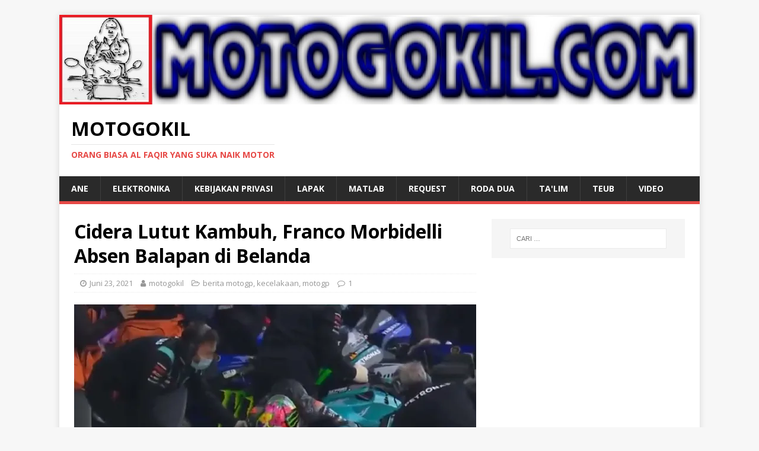

--- FILE ---
content_type: text/html; charset=UTF-8
request_url: https://motogokil.com/2021/06/23/cidera-lutut-kambuh-franco-morbidelli-absen-balapan-di-belanda/
body_size: 19626
content:
<!DOCTYPE html>
<html class="no-js" lang="id">
<head>
<meta charset="UTF-8">
<meta name="viewport" content="width=device-width, initial-scale=1.0">
<link rel="profile" href="http://gmpg.org/xfn/11" />
<link rel="pingback" href="https://motogokil.com/xmlrpc.php" />
<title>Cidera Lutut Kambuh, Franco Morbidelli Absen Balapan di Belanda &#8211; MOTOGOKIL</title>
<meta name='robots' content='max-image-preview:large' />
<!-- Jetpack Site Verification Tags -->
<meta name="google-site-verification" content="UGYXDUg_ssxcIlN2ImEhlrpGe6EeglMA-qtezrMfaWo" />
<meta name="msvalidate.01" content="7FDF752CD7C9CFA4D8747D95EAE4C65D" />
<link rel='dns-prefetch' href='//secure.gravatar.com' />
<link rel='dns-prefetch' href='//stats.wp.com' />
<link rel='dns-prefetch' href='//fonts.googleapis.com' />
<link rel='dns-prefetch' href='//v0.wordpress.com' />
<link rel='dns-prefetch' href='//jetpack.wordpress.com' />
<link rel='dns-prefetch' href='//s0.wp.com' />
<link rel='dns-prefetch' href='//public-api.wordpress.com' />
<link rel='dns-prefetch' href='//0.gravatar.com' />
<link rel='dns-prefetch' href='//1.gravatar.com' />
<link rel='dns-prefetch' href='//2.gravatar.com' />
<link rel='dns-prefetch' href='//widgets.wp.com' />
<link rel='preconnect' href='//i0.wp.com' />
<link rel='preconnect' href='//c0.wp.com' />
<link rel="alternate" type="application/rss+xml" title="MOTOGOKIL &raquo; Feed" href="https://motogokil.com/feed/" />
<link rel="alternate" type="application/rss+xml" title="MOTOGOKIL &raquo; Umpan Komentar" href="https://motogokil.com/comments/feed/" />
<link rel="alternate" type="application/rss+xml" title="MOTOGOKIL &raquo; Cidera Lutut Kambuh, Franco Morbidelli Absen Balapan di Belanda Umpan Komentar" href="https://motogokil.com/2021/06/23/cidera-lutut-kambuh-franco-morbidelli-absen-balapan-di-belanda/feed/" />
<link rel="alternate" title="oEmbed (JSON)" type="application/json+oembed" href="https://motogokil.com/wp-json/oembed/1.0/embed?url=https%3A%2F%2Fmotogokil.com%2F2021%2F06%2F23%2Fcidera-lutut-kambuh-franco-morbidelli-absen-balapan-di-belanda%2F" />
<link rel="alternate" title="oEmbed (XML)" type="text/xml+oembed" href="https://motogokil.com/wp-json/oembed/1.0/embed?url=https%3A%2F%2Fmotogokil.com%2F2021%2F06%2F23%2Fcidera-lutut-kambuh-franco-morbidelli-absen-balapan-di-belanda%2F&#038;format=xml" />
<style id='wp-img-auto-sizes-contain-inline-css' type='text/css'>
img:is([sizes=auto i],[sizes^="auto," i]){contain-intrinsic-size:3000px 1500px}
/*# sourceURL=wp-img-auto-sizes-contain-inline-css */
</style>
<link rel='stylesheet' id='jetpack_related-posts-css' href='https://c0.wp.com/p/jetpack/15.4/modules/related-posts/related-posts.css' type='text/css' media='all' />
<style id='wp-emoji-styles-inline-css' type='text/css'>

	img.wp-smiley, img.emoji {
		display: inline !important;
		border: none !important;
		box-shadow: none !important;
		height: 1em !important;
		width: 1em !important;
		margin: 0 0.07em !important;
		vertical-align: -0.1em !important;
		background: none !important;
		padding: 0 !important;
	}
/*# sourceURL=wp-emoji-styles-inline-css */
</style>
<style id='wp-block-library-inline-css' type='text/css'>
:root{--wp-block-synced-color:#7a00df;--wp-block-synced-color--rgb:122,0,223;--wp-bound-block-color:var(--wp-block-synced-color);--wp-editor-canvas-background:#ddd;--wp-admin-theme-color:#007cba;--wp-admin-theme-color--rgb:0,124,186;--wp-admin-theme-color-darker-10:#006ba1;--wp-admin-theme-color-darker-10--rgb:0,107,160.5;--wp-admin-theme-color-darker-20:#005a87;--wp-admin-theme-color-darker-20--rgb:0,90,135;--wp-admin-border-width-focus:2px}@media (min-resolution:192dpi){:root{--wp-admin-border-width-focus:1.5px}}.wp-element-button{cursor:pointer}:root .has-very-light-gray-background-color{background-color:#eee}:root .has-very-dark-gray-background-color{background-color:#313131}:root .has-very-light-gray-color{color:#eee}:root .has-very-dark-gray-color{color:#313131}:root .has-vivid-green-cyan-to-vivid-cyan-blue-gradient-background{background:linear-gradient(135deg,#00d084,#0693e3)}:root .has-purple-crush-gradient-background{background:linear-gradient(135deg,#34e2e4,#4721fb 50%,#ab1dfe)}:root .has-hazy-dawn-gradient-background{background:linear-gradient(135deg,#faaca8,#dad0ec)}:root .has-subdued-olive-gradient-background{background:linear-gradient(135deg,#fafae1,#67a671)}:root .has-atomic-cream-gradient-background{background:linear-gradient(135deg,#fdd79a,#004a59)}:root .has-nightshade-gradient-background{background:linear-gradient(135deg,#330968,#31cdcf)}:root .has-midnight-gradient-background{background:linear-gradient(135deg,#020381,#2874fc)}:root{--wp--preset--font-size--normal:16px;--wp--preset--font-size--huge:42px}.has-regular-font-size{font-size:1em}.has-larger-font-size{font-size:2.625em}.has-normal-font-size{font-size:var(--wp--preset--font-size--normal)}.has-huge-font-size{font-size:var(--wp--preset--font-size--huge)}.has-text-align-center{text-align:center}.has-text-align-left{text-align:left}.has-text-align-right{text-align:right}.has-fit-text{white-space:nowrap!important}#end-resizable-editor-section{display:none}.aligncenter{clear:both}.items-justified-left{justify-content:flex-start}.items-justified-center{justify-content:center}.items-justified-right{justify-content:flex-end}.items-justified-space-between{justify-content:space-between}.screen-reader-text{border:0;clip-path:inset(50%);height:1px;margin:-1px;overflow:hidden;padding:0;position:absolute;width:1px;word-wrap:normal!important}.screen-reader-text:focus{background-color:#ddd;clip-path:none;color:#444;display:block;font-size:1em;height:auto;left:5px;line-height:normal;padding:15px 23px 14px;text-decoration:none;top:5px;width:auto;z-index:100000}html :where(.has-border-color){border-style:solid}html :where([style*=border-top-color]){border-top-style:solid}html :where([style*=border-right-color]){border-right-style:solid}html :where([style*=border-bottom-color]){border-bottom-style:solid}html :where([style*=border-left-color]){border-left-style:solid}html :where([style*=border-width]){border-style:solid}html :where([style*=border-top-width]){border-top-style:solid}html :where([style*=border-right-width]){border-right-style:solid}html :where([style*=border-bottom-width]){border-bottom-style:solid}html :where([style*=border-left-width]){border-left-style:solid}html :where(img[class*=wp-image-]){height:auto;max-width:100%}:where(figure){margin:0 0 1em}html :where(.is-position-sticky){--wp-admin--admin-bar--position-offset:var(--wp-admin--admin-bar--height,0px)}@media screen and (max-width:600px){html :where(.is-position-sticky){--wp-admin--admin-bar--position-offset:0px}}

/*# sourceURL=wp-block-library-inline-css */
</style><style id='global-styles-inline-css' type='text/css'>
:root{--wp--preset--aspect-ratio--square: 1;--wp--preset--aspect-ratio--4-3: 4/3;--wp--preset--aspect-ratio--3-4: 3/4;--wp--preset--aspect-ratio--3-2: 3/2;--wp--preset--aspect-ratio--2-3: 2/3;--wp--preset--aspect-ratio--16-9: 16/9;--wp--preset--aspect-ratio--9-16: 9/16;--wp--preset--color--black: #000000;--wp--preset--color--cyan-bluish-gray: #abb8c3;--wp--preset--color--white: #ffffff;--wp--preset--color--pale-pink: #f78da7;--wp--preset--color--vivid-red: #cf2e2e;--wp--preset--color--luminous-vivid-orange: #ff6900;--wp--preset--color--luminous-vivid-amber: #fcb900;--wp--preset--color--light-green-cyan: #7bdcb5;--wp--preset--color--vivid-green-cyan: #00d084;--wp--preset--color--pale-cyan-blue: #8ed1fc;--wp--preset--color--vivid-cyan-blue: #0693e3;--wp--preset--color--vivid-purple: #9b51e0;--wp--preset--gradient--vivid-cyan-blue-to-vivid-purple: linear-gradient(135deg,rgb(6,147,227) 0%,rgb(155,81,224) 100%);--wp--preset--gradient--light-green-cyan-to-vivid-green-cyan: linear-gradient(135deg,rgb(122,220,180) 0%,rgb(0,208,130) 100%);--wp--preset--gradient--luminous-vivid-amber-to-luminous-vivid-orange: linear-gradient(135deg,rgb(252,185,0) 0%,rgb(255,105,0) 100%);--wp--preset--gradient--luminous-vivid-orange-to-vivid-red: linear-gradient(135deg,rgb(255,105,0) 0%,rgb(207,46,46) 100%);--wp--preset--gradient--very-light-gray-to-cyan-bluish-gray: linear-gradient(135deg,rgb(238,238,238) 0%,rgb(169,184,195) 100%);--wp--preset--gradient--cool-to-warm-spectrum: linear-gradient(135deg,rgb(74,234,220) 0%,rgb(151,120,209) 20%,rgb(207,42,186) 40%,rgb(238,44,130) 60%,rgb(251,105,98) 80%,rgb(254,248,76) 100%);--wp--preset--gradient--blush-light-purple: linear-gradient(135deg,rgb(255,206,236) 0%,rgb(152,150,240) 100%);--wp--preset--gradient--blush-bordeaux: linear-gradient(135deg,rgb(254,205,165) 0%,rgb(254,45,45) 50%,rgb(107,0,62) 100%);--wp--preset--gradient--luminous-dusk: linear-gradient(135deg,rgb(255,203,112) 0%,rgb(199,81,192) 50%,rgb(65,88,208) 100%);--wp--preset--gradient--pale-ocean: linear-gradient(135deg,rgb(255,245,203) 0%,rgb(182,227,212) 50%,rgb(51,167,181) 100%);--wp--preset--gradient--electric-grass: linear-gradient(135deg,rgb(202,248,128) 0%,rgb(113,206,126) 100%);--wp--preset--gradient--midnight: linear-gradient(135deg,rgb(2,3,129) 0%,rgb(40,116,252) 100%);--wp--preset--font-size--small: 13px;--wp--preset--font-size--medium: 20px;--wp--preset--font-size--large: 36px;--wp--preset--font-size--x-large: 42px;--wp--preset--spacing--20: 0.44rem;--wp--preset--spacing--30: 0.67rem;--wp--preset--spacing--40: 1rem;--wp--preset--spacing--50: 1.5rem;--wp--preset--spacing--60: 2.25rem;--wp--preset--spacing--70: 3.38rem;--wp--preset--spacing--80: 5.06rem;--wp--preset--shadow--natural: 6px 6px 9px rgba(0, 0, 0, 0.2);--wp--preset--shadow--deep: 12px 12px 50px rgba(0, 0, 0, 0.4);--wp--preset--shadow--sharp: 6px 6px 0px rgba(0, 0, 0, 0.2);--wp--preset--shadow--outlined: 6px 6px 0px -3px rgb(255, 255, 255), 6px 6px rgb(0, 0, 0);--wp--preset--shadow--crisp: 6px 6px 0px rgb(0, 0, 0);}:where(.is-layout-flex){gap: 0.5em;}:where(.is-layout-grid){gap: 0.5em;}body .is-layout-flex{display: flex;}.is-layout-flex{flex-wrap: wrap;align-items: center;}.is-layout-flex > :is(*, div){margin: 0;}body .is-layout-grid{display: grid;}.is-layout-grid > :is(*, div){margin: 0;}:where(.wp-block-columns.is-layout-flex){gap: 2em;}:where(.wp-block-columns.is-layout-grid){gap: 2em;}:where(.wp-block-post-template.is-layout-flex){gap: 1.25em;}:where(.wp-block-post-template.is-layout-grid){gap: 1.25em;}.has-black-color{color: var(--wp--preset--color--black) !important;}.has-cyan-bluish-gray-color{color: var(--wp--preset--color--cyan-bluish-gray) !important;}.has-white-color{color: var(--wp--preset--color--white) !important;}.has-pale-pink-color{color: var(--wp--preset--color--pale-pink) !important;}.has-vivid-red-color{color: var(--wp--preset--color--vivid-red) !important;}.has-luminous-vivid-orange-color{color: var(--wp--preset--color--luminous-vivid-orange) !important;}.has-luminous-vivid-amber-color{color: var(--wp--preset--color--luminous-vivid-amber) !important;}.has-light-green-cyan-color{color: var(--wp--preset--color--light-green-cyan) !important;}.has-vivid-green-cyan-color{color: var(--wp--preset--color--vivid-green-cyan) !important;}.has-pale-cyan-blue-color{color: var(--wp--preset--color--pale-cyan-blue) !important;}.has-vivid-cyan-blue-color{color: var(--wp--preset--color--vivid-cyan-blue) !important;}.has-vivid-purple-color{color: var(--wp--preset--color--vivid-purple) !important;}.has-black-background-color{background-color: var(--wp--preset--color--black) !important;}.has-cyan-bluish-gray-background-color{background-color: var(--wp--preset--color--cyan-bluish-gray) !important;}.has-white-background-color{background-color: var(--wp--preset--color--white) !important;}.has-pale-pink-background-color{background-color: var(--wp--preset--color--pale-pink) !important;}.has-vivid-red-background-color{background-color: var(--wp--preset--color--vivid-red) !important;}.has-luminous-vivid-orange-background-color{background-color: var(--wp--preset--color--luminous-vivid-orange) !important;}.has-luminous-vivid-amber-background-color{background-color: var(--wp--preset--color--luminous-vivid-amber) !important;}.has-light-green-cyan-background-color{background-color: var(--wp--preset--color--light-green-cyan) !important;}.has-vivid-green-cyan-background-color{background-color: var(--wp--preset--color--vivid-green-cyan) !important;}.has-pale-cyan-blue-background-color{background-color: var(--wp--preset--color--pale-cyan-blue) !important;}.has-vivid-cyan-blue-background-color{background-color: var(--wp--preset--color--vivid-cyan-blue) !important;}.has-vivid-purple-background-color{background-color: var(--wp--preset--color--vivid-purple) !important;}.has-black-border-color{border-color: var(--wp--preset--color--black) !important;}.has-cyan-bluish-gray-border-color{border-color: var(--wp--preset--color--cyan-bluish-gray) !important;}.has-white-border-color{border-color: var(--wp--preset--color--white) !important;}.has-pale-pink-border-color{border-color: var(--wp--preset--color--pale-pink) !important;}.has-vivid-red-border-color{border-color: var(--wp--preset--color--vivid-red) !important;}.has-luminous-vivid-orange-border-color{border-color: var(--wp--preset--color--luminous-vivid-orange) !important;}.has-luminous-vivid-amber-border-color{border-color: var(--wp--preset--color--luminous-vivid-amber) !important;}.has-light-green-cyan-border-color{border-color: var(--wp--preset--color--light-green-cyan) !important;}.has-vivid-green-cyan-border-color{border-color: var(--wp--preset--color--vivid-green-cyan) !important;}.has-pale-cyan-blue-border-color{border-color: var(--wp--preset--color--pale-cyan-blue) !important;}.has-vivid-cyan-blue-border-color{border-color: var(--wp--preset--color--vivid-cyan-blue) !important;}.has-vivid-purple-border-color{border-color: var(--wp--preset--color--vivid-purple) !important;}.has-vivid-cyan-blue-to-vivid-purple-gradient-background{background: var(--wp--preset--gradient--vivid-cyan-blue-to-vivid-purple) !important;}.has-light-green-cyan-to-vivid-green-cyan-gradient-background{background: var(--wp--preset--gradient--light-green-cyan-to-vivid-green-cyan) !important;}.has-luminous-vivid-amber-to-luminous-vivid-orange-gradient-background{background: var(--wp--preset--gradient--luminous-vivid-amber-to-luminous-vivid-orange) !important;}.has-luminous-vivid-orange-to-vivid-red-gradient-background{background: var(--wp--preset--gradient--luminous-vivid-orange-to-vivid-red) !important;}.has-very-light-gray-to-cyan-bluish-gray-gradient-background{background: var(--wp--preset--gradient--very-light-gray-to-cyan-bluish-gray) !important;}.has-cool-to-warm-spectrum-gradient-background{background: var(--wp--preset--gradient--cool-to-warm-spectrum) !important;}.has-blush-light-purple-gradient-background{background: var(--wp--preset--gradient--blush-light-purple) !important;}.has-blush-bordeaux-gradient-background{background: var(--wp--preset--gradient--blush-bordeaux) !important;}.has-luminous-dusk-gradient-background{background: var(--wp--preset--gradient--luminous-dusk) !important;}.has-pale-ocean-gradient-background{background: var(--wp--preset--gradient--pale-ocean) !important;}.has-electric-grass-gradient-background{background: var(--wp--preset--gradient--electric-grass) !important;}.has-midnight-gradient-background{background: var(--wp--preset--gradient--midnight) !important;}.has-small-font-size{font-size: var(--wp--preset--font-size--small) !important;}.has-medium-font-size{font-size: var(--wp--preset--font-size--medium) !important;}.has-large-font-size{font-size: var(--wp--preset--font-size--large) !important;}.has-x-large-font-size{font-size: var(--wp--preset--font-size--x-large) !important;}
/*# sourceURL=global-styles-inline-css */
</style>

<style id='classic-theme-styles-inline-css' type='text/css'>
/*! This file is auto-generated */
.wp-block-button__link{color:#fff;background-color:#32373c;border-radius:9999px;box-shadow:none;text-decoration:none;padding:calc(.667em + 2px) calc(1.333em + 2px);font-size:1.125em}.wp-block-file__button{background:#32373c;color:#fff;text-decoration:none}
/*# sourceURL=/wp-includes/css/classic-themes.min.css */
</style>
<link rel='stylesheet' id='mh-google-fonts-css' href='https://fonts.googleapis.com/css?family=Open+Sans:400,400italic,700,600' type='text/css' media='all' />
<link rel='stylesheet' id='mh-magazine-lite-css' href='https://motogokil.com/wp-content/themes/mh-magazine-lite/style.css?ver=2.9.2' type='text/css' media='all' />
<link rel='stylesheet' id='mh-font-awesome-css' href='https://motogokil.com/wp-content/themes/mh-magazine-lite/includes/font-awesome.min.css' type='text/css' media='all' />
<link rel='stylesheet' id='jetpack_likes-css' href='https://c0.wp.com/p/jetpack/15.4/modules/likes/style.css' type='text/css' media='all' />
<link rel='stylesheet' id='sharedaddy-css' href='https://c0.wp.com/p/jetpack/15.4/modules/sharedaddy/sharing.css' type='text/css' media='all' />
<link rel='stylesheet' id='social-logos-css' href='https://c0.wp.com/p/jetpack/15.4/_inc/social-logos/social-logos.min.css' type='text/css' media='all' />
<script type="text/javascript" id="jetpack_related-posts-js-extra">
/* <![CDATA[ */
var related_posts_js_options = {"post_heading":"h4"};
//# sourceURL=jetpack_related-posts-js-extra
/* ]]> */
</script>
<script type="text/javascript" src="https://c0.wp.com/p/jetpack/15.4/_inc/build/related-posts/related-posts.min.js" id="jetpack_related-posts-js"></script>
<script type="text/javascript" src="https://c0.wp.com/c/6.9/wp-includes/js/jquery/jquery.min.js" id="jquery-core-js"></script>
<script type="text/javascript" src="https://c0.wp.com/c/6.9/wp-includes/js/jquery/jquery-migrate.min.js" id="jquery-migrate-js"></script>
<script type="text/javascript" id="jquery-js-after">
/* <![CDATA[ */
jQuery(document).ready(function() {
	jQuery(".fcd8c8bb583e88875ad75f9b7add4445").click(function() {
		jQuery.post(
			"https://motogokil.com/wp-admin/admin-ajax.php", {
				"action": "quick_adsense_onpost_ad_click",
				"quick_adsense_onpost_ad_index": jQuery(this).attr("data-index"),
				"quick_adsense_nonce": "98fe1d581f",
			}, function(response) { }
		);
	});
});

//# sourceURL=jquery-js-after
/* ]]> */
</script>
<script type="text/javascript" id="wp-statistics-tracker-js-extra">
/* <![CDATA[ */
var WP_Statistics_Tracker_Object = {"hitRequestUrl":"https://motogokil.com/wp-json/wp-statistics/v2/hit?wp_statistics_hit_rest=yes&track_all=1&current_page_type=post&current_page_id=25500&search_query&page_uri=LzIwMjEvMDYvMjMvY2lkZXJhLWx1dHV0LWthbWJ1aC1mcmFuY28tbW9yYmlkZWxsaS1hYnNlbi1iYWxhcGFuLWRpLWJlbGFuZGEv","keepOnlineRequestUrl":"https://motogokil.com/wp-json/wp-statistics/v2/online?wp_statistics_hit_rest=yes&track_all=1&current_page_type=post&current_page_id=25500&search_query&page_uri=LzIwMjEvMDYvMjMvY2lkZXJhLWx1dHV0LWthbWJ1aC1mcmFuY28tbW9yYmlkZWxsaS1hYnNlbi1iYWxhcGFuLWRpLWJlbGFuZGEv","option":{"dntEnabled":"1","cacheCompatibility":"1"}};
//# sourceURL=wp-statistics-tracker-js-extra
/* ]]> */
</script>
<script type="text/javascript" src="https://motogokil.com/wp-content/plugins/wp-statistics/assets/js/tracker.js?ver=6.9" id="wp-statistics-tracker-js"></script>
<script type="text/javascript" src="https://motogokil.com/wp-content/themes/mh-magazine-lite/js/scripts.js?ver=2.9.2" id="mh-scripts-js"></script>
<link rel="https://api.w.org/" href="https://motogokil.com/wp-json/" /><link rel="alternate" title="JSON" type="application/json" href="https://motogokil.com/wp-json/wp/v2/posts/25500" /><link rel="EditURI" type="application/rsd+xml" title="RSD" href="https://motogokil.com/xmlrpc.php?rsd" />
<meta name="generator" content="WordPress 6.9" />
<link rel="canonical" href="https://motogokil.com/2021/06/23/cidera-lutut-kambuh-franco-morbidelli-absen-balapan-di-belanda/" />
<link rel='shortlink' href='https://wp.me/p8QXLM-6Di' />
	<style>img#wpstats{display:none}</style>
		<!-- Analytics by WP Statistics v14.3.4 - https://wp-statistics.com/ -->
<!--[if lt IE 9]>
<script src="https://motogokil.com/wp-content/themes/mh-magazine-lite/js/css3-mediaqueries.js"></script>
<![endif]-->
<style type="text/css">.recentcomments a{display:inline !important;padding:0 !important;margin:0 !important;}</style>
<!-- Jetpack Open Graph Tags -->
<meta property="og:type" content="article" />
<meta property="og:title" content="Cidera Lutut Kambuh, Franco Morbidelli Absen Balapan di Belanda" />
<meta property="og:url" content="https://motogokil.com/2021/06/23/cidera-lutut-kambuh-franco-morbidelli-absen-balapan-di-belanda/" />
<meta property="og:description" content="motogokil.com &#8211; Assalamu&#8217;alaikum wa rochmatullohi wa barokatuh, semoga kita semua selamat di perjalanan sampai ke tujuan Dipastikan bahwa Franco Morbidelli (fb21) pembalap terbaik Petro…" />
<meta property="article:published_time" content="2021-06-23T00:20:21+00:00" />
<meta property="article:modified_time" content="2021-06-23T00:20:21+00:00" />
<meta property="og:site_name" content="MOTOGOKIL" />
<meta property="og:image" content="https://i0.wp.com/motogokil.com/wp-content/uploads/2021/06/morbidelli-strange-accident.jpg?fit=771%2C510&#038;ssl=1" />
<meta property="og:image:width" content="771" />
<meta property="og:image:height" content="510" />
<meta property="og:image:alt" content="" />
<meta property="og:locale" content="id_ID" />
<meta name="twitter:text:title" content="Cidera Lutut Kambuh, Franco Morbidelli Absen Balapan di Belanda" />
<meta name="twitter:image" content="https://i0.wp.com/motogokil.com/wp-content/uploads/2021/06/morbidelli-strange-accident.jpg?fit=771%2C510&#038;ssl=1&#038;w=640" />
<meta name="twitter:card" content="summary_large_image" />

<!-- End Jetpack Open Graph Tags -->
<link rel="icon" href="https://i0.wp.com/motogokil.com/wp-content/uploads/2017/06/cropped-MOTOGOKILlogodraft2.jpg?fit=32%2C32&#038;ssl=1" sizes="32x32" />
<link rel="icon" href="https://i0.wp.com/motogokil.com/wp-content/uploads/2017/06/cropped-MOTOGOKILlogodraft2.jpg?fit=192%2C192&#038;ssl=1" sizes="192x192" />
<link rel="apple-touch-icon" href="https://i0.wp.com/motogokil.com/wp-content/uploads/2017/06/cropped-MOTOGOKILlogodraft2.jpg?fit=180%2C180&#038;ssl=1" />
<meta name="msapplication-TileImage" content="https://i0.wp.com/motogokil.com/wp-content/uploads/2017/06/cropped-MOTOGOKILlogodraft2.jpg?fit=270%2C270&#038;ssl=1" />
</head>
<body id="mh-mobile" class="wp-singular post-template-default single single-post postid-25500 single-format-standard wp-theme-mh-magazine-lite mh-right-sb" itemscope="itemscope" itemtype="https://schema.org/WebPage">
<div class="mh-container mh-container-outer">
<div class="mh-header-mobile-nav mh-clearfix"></div>
<header class="mh-header" itemscope="itemscope" itemtype="https://schema.org/WPHeader">
	<div class="mh-container mh-container-inner mh-row mh-clearfix">
		<div class="mh-custom-header mh-clearfix">
<a class="mh-header-image-link" href="https://motogokil.com/" title="MOTOGOKIL" rel="home">
<img class="mh-header-image" src="https://motogokil.com/wp-content/uploads/2017/07/cropped-MOTOGOKIL-logo-draft6-1.jpg" height="208" width="1490" alt="MOTOGOKIL" />
</a>
<div class="mh-site-identity">
<div class="mh-site-logo" role="banner" itemscope="itemscope" itemtype="https://schema.org/Brand">
<div class="mh-header-text">
<a class="mh-header-text-link" href="https://motogokil.com/" title="MOTOGOKIL" rel="home">
<h2 class="mh-header-title">MOTOGOKIL</h2>
<h3 class="mh-header-tagline">Orang Biasa Al Faqir yang Suka Naik Motor</h3>
</a>
</div>
</div>
</div>
</div>
	</div>
	<div class="mh-main-nav-wrap">
		<nav class="mh-navigation mh-main-nav mh-container mh-container-inner mh-clearfix" itemscope="itemscope" itemtype="https://schema.org/SiteNavigationElement">
			<div class="menu"><ul>
<li class="page_item page-item-2 page_item_has_children"><a href="https://motogokil.com/about/">Ane</a>
<ul class='children'>
	<li class="page_item page-item-1982"><a href="https://motogokil.com/about/bahan-bacaan/">Bahan Bacaan</a></li>
	<li class="page_item page-item-1990"><a href="https://motogokil.com/about/tempat-melepaskan-stress/">Tempat Melepaskan Stress</a></li>
</ul>
</li>
<li class="page_item page-item-12979 page_item_has_children"><a href="https://motogokil.com/elektronika/">Elektronika</a>
<ul class='children'>
	<li class="page_item page-item-12982"><a href="https://motogokil.com/elektronika/1-komponen/">1. Komponen</a></li>
	<li class="page_item page-item-12984"><a href="https://motogokil.com/elektronika/2-rangkaian-dasar/">2. Rangkaian Dasar</a></li>
	<li class="page_item page-item-12986"><a href="https://motogokil.com/elektronika/3-rangkaian-hobi-umum/">3. Rangkaian Hobi (Umum)</a></li>
	<li class="page_item page-item-12988"><a href="https://motogokil.com/elektronika/4-rangkaian-di-kendaraan/">4. Rangkaian di Kendaraan</a></li>
	<li class="page_item page-item-12990"><a href="https://motogokil.com/elektronika/5-belajar-mikrokontroler/">5. Belajar Mikrokontroler</a></li>
	<li class="page_item page-item-12992"><a href="https://motogokil.com/elektronika/6-antena/">6. Antena</a></li>
	<li class="page_item page-item-12994"><a href="https://motogokil.com/elektronika/7-elektronika-komunikasi/">7. Elektronika Komunikasi</a></li>
</ul>
</li>
<li class="page_item page-item-24275"><a href="https://motogokil.com/kebijakan-privasi/">Kebijakan Privasi</a></li>
<li class="page_item page-item-13344 page_item_has_children"><a href="https://motogokil.com/lapak/">Lapak</a>
<ul class='children'>
	<li class="page_item page-item-13346"><a href="https://motogokil.com/lapak/elektronik/">Elektronik</a></li>
	<li class="page_item page-item-13348"><a href="https://motogokil.com/lapak/mekanik/">Mekanik</a></li>
</ul>
</li>
<li class="page_item page-item-13897"><a href="https://motogokil.com/m-a-t-l-a-b/">MATLAB</a></li>
<li class="page_item page-item-1986"><a href="https://motogokil.com/rekues-artikel/">Request</a></li>
<li class="page_item page-item-8009 page_item_has_children"><a href="https://motogokil.com/r2/">Roda Dua</a>
<ul class='children'>
	<li class="page_item page-item-1614 page_item_has_children"><a href="https://motogokil.com/r2/hot-issue/">03 Hot Issue</a>
	<ul class='children'>
		<li class="page_item page-item-1618"><a href="https://motogokil.com/r2/hot-issue/cb150r-street-fire/">CB150R Street Fire</a></li>
		<li class="page_item page-item-1629"><a href="https://motogokil.com/r2/hot-issue/cbr-250/">CBR 250</a></li>
		<li class="page_item page-item-1623"><a href="https://motogokil.com/r2/hot-issue/cs1/">CS1</a></li>
		<li class="page_item page-item-1616"><a href="https://motogokil.com/r2/hot-issue/new-vixion-lightning/">New Vixion Lightning</a></li>
		<li class="page_item page-item-1620"><a href="https://motogokil.com/r2/hot-issue/p200ns/">P200NS</a></li>
		<li class="page_item page-item-2044"><a href="https://motogokil.com/r2/hot-issue/satria-fu-150/">Satria FU 150</a></li>
		<li class="page_item page-item-1625"><a href="https://motogokil.com/r2/hot-issue/yzf-r15/">YZF R15</a></li>
		<li class="page_item page-item-1627"><a href="https://motogokil.com/r2/hot-issue/yzf-r25/">YZF R25</a></li>
	</ul>
</li>
	<li class="page_item page-item-1597"><a href="https://motogokil.com/r2/moto-gp/">04 Moto GP</a></li>
	<li class="page_item page-item-1595 page_item_has_children"><a href="https://motogokil.com/r2/analisis-performa/">06 Itung2an</a>
	<ul class='children'>
		<li class="page_item page-item-1875"><a href="https://motogokil.com/r2/analisis-performa/performa-engine-motor/">Performa Engine Motor</a></li>
		<li class="page_item page-item-1877"><a href="https://motogokil.com/r2/analisis-performa/umum/">Umum</a></li>
	</ul>
</li>
	<li class="page_item page-item-7695"><a href="https://motogokil.com/r2/datasheet-dan-manual-service/">07 Manual</a></li>
	<li class="page_item page-item-1919 page_item_has_children"><a href="https://motogokil.com/r2/modifikasi/">08 Modifikasi</a>
	<ul class='children'>
		<li class="page_item page-item-1925"><a href="https://motogokil.com/r2/modifikasi/extreme/">EXTREME</a></li>
		<li class="page_item page-item-1957 page_item_has_children"><a href="https://motogokil.com/r2/modifikasi/klasik/">KLASIK</a>
		<ul class='children'>
			<li class="page_item page-item-1959 page_item_has_children"><a href="https://motogokil.com/r2/modifikasi/klasik/honda/">Honda</a>
			<ul class='children'>
				<li class="page_item page-item-1966"><a href="https://motogokil.com/r2/modifikasi/klasik/honda/bebek/">Bebek</a></li>
			</ul>
</li>
		</ul>
</li>
		<li class="page_item page-item-1927"><a href="https://motogokil.com/r2/modifikasi/matic/">MATIC</a></li>
		<li class="page_item page-item-1929"><a href="https://motogokil.com/r2/modifikasi/moge/">MOGE</a></li>
		<li class="page_item page-item-1923 page_item_has_children"><a href="https://motogokil.com/r2/modifikasi/performance/">PERFORMANCE</a>
		<ul class='children'>
			<li class="page_item page-item-1935"><a href="https://motogokil.com/r2/modifikasi/performance/motox/">MotoX</a></li>
			<li class="page_item page-item-1933"><a href="https://motogokil.com/r2/modifikasi/performance/race/">Race</a></li>
			<li class="page_item page-item-1931"><a href="https://motogokil.com/r2/modifikasi/performance/street-performance/">Street Performance</a></li>
		</ul>
</li>
		<li class="page_item page-item-1921"><a href="https://motogokil.com/r2/modifikasi/posh/">POSH</a></li>
	</ul>
</li>
	<li class="page_item page-item-1568 page_item_has_children"><a href="https://motogokil.com/r2/diy/">DIY (Do It Yourself)</a>
	<ul class='children'>
		<li class="page_item page-item-1583"><a href="https://motogokil.com/r2/diy/cb150r-street-fire/">CB150R Street Fire</a></li>
		<li class="page_item page-item-1578"><a href="https://motogokil.com/r2/diy/honda-c100-grand/">Honda C100 (Grand)</a></li>
		<li class="page_item page-item-1570"><a href="https://motogokil.com/r2/diy/honda-cs1/">Honda CS1</a></li>
		<li class="page_item page-item-1574"><a href="https://motogokil.com/r2/diy/new-vixion-lightning/">New Vixion Lightning</a></li>
		<li class="page_item page-item-1576"><a href="https://motogokil.com/r2/diy/pulsar-180-ug4/">Pulsar 180 UG4</a></li>
		<li class="page_item page-item-22138"><a href="https://motogokil.com/r2/diy/satria-fu-150-fi-gsx-r150/">Satria Fu 150 FI &#038; GSX R150</a></li>
		<li class="page_item page-item-1580"><a href="https://motogokil.com/r2/diy/supra-x-125/">Supra X 125</a></li>
		<li class="page_item page-item-5447"><a href="https://motogokil.com/r2/diy/umum/">Umum</a></li>
	</ul>
</li>
	<li class="page_item page-item-1585"><a href="https://motogokil.com/r2/ecu/">ECU (Engine Control Unit)</a></li>
	<li class="page_item page-item-1607"><a href="https://motogokil.com/r2/ecek2/">Materi Ringan</a></li>
	<li class="page_item page-item-3327"><a href="https://motogokil.com/r2/mega-pro-160/">Mega Pro 160</a></li>
	<li class="page_item page-item-1587 page_item_has_children"><a href="https://motogokil.com/r2/sie/">SIE (Spark Ignition Engine)</a>
	<ul class='children'>
		<li class="page_item page-item-1593"><a href="https://motogokil.com/r2/sie/exhaust-knalpot/">Exhaust (Knalpot)</a></li>
		<li class="page_item page-item-1591"><a href="https://motogokil.com/r2/sie/intake-saluran-masuk/">Intake (Saluran Masuk)</a></li>
		<li class="page_item page-item-1589"><a href="https://motogokil.com/r2/sie/ruang-bakar/">Ruang Bakar (Combustion Chamber)</a></li>
	</ul>
</li>
</ul>
</li>
<li class="page_item page-item-8026"><a href="https://motogokil.com/talim/">TA&#039;LIM</a></li>
<li class="page_item page-item-7702 page_item_has_children"><a href="https://motogokil.com/teub/">TEUB</a>
<ul class='children'>
	<li class="page_item page-item-3305 page_item_has_children"><a href="https://motogokil.com/teub/materi-kuliah/">01 Materi Kuliah</a>
	<ul class='children'>
		<li class="page_item page-item-3308 page_item_has_children"><a href="https://motogokil.com/teub/materi-kuliah/matematika-i/">Matematika I</a>
		<ul class='children'>
			<li class="page_item page-item-7714"><a href="https://motogokil.com/teub/materi-kuliah/matematika-i/pertemuan-1-pendahuluan/">Pertemuan 01 : Pendahuluan</a></li>
			<li class="page_item page-item-7716"><a href="https://motogokil.com/teub/materi-kuliah/matematika-i/pertemuan-2-fungsi/">Pertemuan 02 : Fungsi</a></li>
			<li class="page_item page-item-7718"><a href="https://motogokil.com/teub/materi-kuliah/matematika-i/pertemuan-3-fungsi-trigonometri/">Pertemuan 03 : Operasi Fungsi</a></li>
			<li class="page_item page-item-7721"><a href="https://motogokil.com/teub/materi-kuliah/matematika-i/pertemuan-4-fungsi-trigonometri/">Pertemuan 04 : Fungsi Trigonometri</a></li>
			<li class="page_item page-item-7723"><a href="https://motogokil.com/teub/materi-kuliah/matematika-i/pertemuan-5-pendahuluan-limit/">Pertemuan 05 : Pendahuluan Limit</a></li>
			<li class="page_item page-item-7725"><a href="https://motogokil.com/teub/materi-kuliah/matematika-i/pertemuan-6-teorema-limit/">Pertemuan 06 : Teorema Limit</a></li>
			<li class="page_item page-item-7727"><a href="https://motogokil.com/teub/materi-kuliah/matematika-i/pertemuan-7-kuntinuitas-fungsi/">Pertemuan 07 : Kuntinuitas Fungsi</a></li>
			<li class="page_item page-item-7819"><a href="https://motogokil.com/teub/materi-kuliah/matematika-i/pertemuan-08-quiz-i/">Pertemuan 08 : QUIZ I</a></li>
			<li class="page_item page-item-7731"><a href="https://motogokil.com/teub/materi-kuliah/matematika-i/pertemuan-9-pendahuluan-turunan/">Pertemuan 09 : Pendahuluan Turunan</a></li>
			<li class="page_item page-item-7733"><a href="https://motogokil.com/teub/materi-kuliah/matematika-i/pertemuan-10-aturan-pendarian-turunan/">Pertemuan 10 : Aturan Pencarian Turunan</a></li>
			<li class="page_item page-item-7736"><a href="https://motogokil.com/teub/materi-kuliah/matematika-i/pertemuan-11-aturan-rantai/">Pertemuan 11 : Aturan Rantai</a></li>
			<li class="page_item page-item-7738"><a href="https://motogokil.com/teub/materi-kuliah/matematika-i/pertemuan-12-turunan-implisit/">Pertemuan 12 : Turunan Implisit</a></li>
			<li class="page_item page-item-7740"><a href="https://motogokil.com/teub/materi-kuliah/matematika-i/pertemuan-13-maksimum-dan-minimum/">Pertemuan 13 : Maksimum dan Minimum</a></li>
			<li class="page_item page-item-7742"><a href="https://motogokil.com/teub/materi-kuliah/matematika-i/pertemuan-14-soal-soal-praktis/">Pertemuan 14 : Soal-soal Praktis</a></li>
			<li class="page_item page-item-7744"><a href="https://motogokil.com/teub/materi-kuliah/matematika-i/pertemuan-15-teorema-nilai-rataan-untuk-turunan/">Pertemuan 15 : Teorema Nilai Rataan Untuk Turunan</a></li>
			<li class="page_item page-item-7746"><a href="https://motogokil.com/teub/materi-kuliah/matematika-i/pertemuan-16-quiz-ii/">Pertemuan 16 : QUIZ II</a></li>
			<li class="page_item page-item-7748"><a href="https://motogokil.com/teub/materi-kuliah/matematika-i/pertemuan-17-pendahuluan-integral-tentu/">Pertemuan 17 : Pendahuluan Integral Tentu</a></li>
			<li class="page_item page-item-7750"><a href="https://motogokil.com/teub/materi-kuliah/matematika-i/pertemuan-18-teorema-dasar-kalkulus-1/">Pertemuan 18 : Teorema Dasar Kalkulus 1</a></li>
			<li class="page_item page-item-7752"><a href="https://motogokil.com/teub/materi-kuliah/matematika-i/pertemuan-19-teorema-dasar-kalkulus-2/">Pertemuan 19 : Teorema Dasar Kalkulus 2</a></li>
			<li class="page_item page-item-7754"><a href="https://motogokil.com/teub/materi-kuliah/matematika-i/pertemuan-20-penggunaan-simetri/">Pertemuan 20 : Penggunaan Simetri</a></li>
			<li class="page_item page-item-7756"><a href="https://motogokil.com/teub/materi-kuliah/matematika-i/pertemuan-21-luas-daerah-bidang-datar/">Pertemuan 21 : Luas Daerah Bidang Datar</a></li>
			<li class="page_item page-item-7758"><a href="https://motogokil.com/teub/materi-kuliah/matematika-i/pertemuan-22-volume-benda-pejal-teorema-cakram-dan-cincin/">Pertemuan 22 : Volume Benda Pejal</a></li>
			<li class="page_item page-item-7761"><a href="https://motogokil.com/teub/materi-kuliah/matematika-i/pertemuan-23-panjang-kurva-dan-luas-permukaan-bidang-putar/">Pertemuan 23 : Panjang Kurva dan Luas Permukaan Bidang Putar</a></li>
			<li class="page_item page-item-7763"><a href="https://motogokil.com/teub/materi-kuliah/matematika-i/pertemuan-24-momen-dan-pusat-massa/">Pertemuan 24 : Momen dan Pusat Massa</a></li>
			<li class="page_item page-item-7765"><a href="https://motogokil.com/teub/materi-kuliah/matematika-i/pertemuan-25-quiz-iii/">Pertemuan 25 : QUIZ III</a></li>
			<li class="page_item page-item-7767"><a href="https://motogokil.com/teub/materi-kuliah/matematika-i/pertemuan-26-pendahuluan-bilangan-kompleks/">Pertemuan 26 : Pendahuluan Bilangan Kompleks</a></li>
			<li class="page_item page-item-7769"><a href="https://motogokil.com/teub/materi-kuliah/matematika-i/pertemuan-27-bentuk-kutub-dan-eksponensial/">Pertemuan 27 :  Bentuk Kutub dan Eksponensial</a></li>
			<li class="page_item page-item-7771"><a href="https://motogokil.com/teub/materi-kuliah/matematika-i/pertemuan-28-pendahuluan-matrik/">Pertemuan 28 : Pendahuluan Matrik</a></li>
			<li class="page_item page-item-7773"><a href="https://motogokil.com/teub/materi-kuliah/matematika-i/pertemuan-29-matrik-invers-dan-penyelesaian-persamaan-linier/">Pertemuan 29 : Matrik Invers dan Penyelesaian Persamaan Linier</a></li>
			<li class="page_item page-item-7775"><a href="https://motogokil.com/teub/materi-kuliah/matematika-i/pertemuan-30-determinan-dan-penyelesaian-persamaan-linier/">Pertemuan 30 : Determinan dan Penyelesaian Persamaan Linier</a></li>
			<li class="page_item page-item-7777"><a href="https://motogokil.com/teub/materi-kuliah/matematika-i/pertemuan-31-vektor-eigen/">Pertemuan 31: Vektor Eigen</a></li>
			<li class="page_item page-item-7779"><a href="https://motogokil.com/teub/materi-kuliah/matematika-i/pertemuan-32-quiz-iv/">Pertemuan 32 : QUIZ IV</a></li>
		</ul>
</li>
		<li class="page_item page-item-3310 page_item_has_children"><a href="https://motogokil.com/teub/materi-kuliah/matematika-ii/">Matematika II</a>
		<ul class='children'>
			<li class="page_item page-item-19249"><a href="https://motogokil.com/teub/materi-kuliah/matematika-ii/19249-2/">Pertemuan 01 : Pendahuluan</a></li>
			<li class="page_item page-item-7799"><a href="https://motogokil.com/teub/materi-kuliah/matematika-ii/pertemuan-01-pendahuluan-irisan-krucut-parabola/">Pertemuan 02 : Pendahuluan Irisan Krucut, Parabola</a></li>
			<li class="page_item page-item-7801"><a href="https://motogokil.com/teub/materi-kuliah/matematika-ii/pertemuan-01-elips-dan-hiperbola/">Pertemuan 03 : Elips dan Hiperbola</a></li>
			<li class="page_item page-item-7803"><a href="https://motogokil.com/teub/materi-kuliah/matematika-ii/pertemuan-03-translasi-dan-rotasi-sumbu/">Pertemuan 04 : Translasi dan Rotasi Sumbu</a></li>
			<li class="page_item page-item-8317"><a href="https://motogokil.com/teub/materi-kuliah/matematika-ii/pertemuan-05-persamaan-parametrik/">Pertemuan 05 : Persamaan Parametrik</a></li>
			<li class="page_item page-item-7808"><a href="https://motogokil.com/teub/materi-kuliah/matematika-ii/pertemuan-05-sistem-koordinat-polar/">Pertemuan 06 : Sistem Koordinat Polar</a></li>
			<li class="page_item page-item-7811"><a href="https://motogokil.com/teub/materi-kuliah/matematika-ii/pertemuan-07-kalkulus-dalam-koordinat-polar/">Pertemuan 07 : Kalkulus dalam Koordinat Polar</a></li>
			<li class="page_item page-item-7729"><a href="https://motogokil.com/teub/materi-kuliah/matematika-ii/pertemuan-8-quiz-i/">Pertemuan 08 : QUIZ I</a></li>
			<li class="page_item page-item-21859"><a href="https://motogokil.com/teub/materi-kuliah/matematika-ii/pertemuan-5-persamaan-parametrik/">Pertemuan 5 : Persamaan Parametrik</a></li>
			<li class="page_item page-item-21876"><a href="https://motogokil.com/teub/materi-kuliah/matematika-ii/pertemuan-6-kalkulus-dalam-persamaan-parametrik/">Pertemuan 6 : Kalkulus dalam Persamaan Parametrik</a></li>
			<li class="page_item page-item-21889"><a href="https://motogokil.com/teub/materi-kuliah/matematika-ii/pertemuan-7-koordinat-polar/">Pertemuan 6 : Koordinat Polar</a></li>
		</ul>
</li>
		<li class="page_item page-item-3312 page_item_has_children"><a href="https://motogokil.com/teub/materi-kuliah/matematika-teknik-i/">Matematika Teknik I</a>
		<ul class='children'>
			<li class="page_item page-item-21658"><a href="https://motogokil.com/teub/materi-kuliah/matematika-teknik-i/pertemuan-1-konsep-dasar-dan-pemodelan/">Pertemuan 1 : Konsep Dasar dan Pemodelan</a></li>
			<li class="page_item page-item-21734"><a href="https://motogokil.com/teub/materi-kuliah/matematika-teknik-i/pertemuan-2-pemodelan-lanjutan/">Pertemuan 2: Pemodelan Lanjutan</a></li>
			<li class="page_item page-item-21804"><a href="https://motogokil.com/teub/materi-kuliah/matematika-teknik-i/pemodelan-ode-yang-terpisahkan/">Pertemuan 3 : Pemodelan ODE yang Terpisahkan</a></li>
			<li class="page_item page-item-21818"><a href="https://motogokil.com/teub/materi-kuliah/matematika-teknik-i/pertemuan-4-ode-eksak/">Pertemuan 4 : ODE Eksak</a></li>
			<li class="page_item page-item-21837"><a href="https://motogokil.com/teub/materi-kuliah/matematika-teknik-i/pertemuan-5-ode-tidak-eksak-dan-faktor-pengintegrasi/">Pertemuan 5 : ODE Tidak Eksak dan Faktor Pengintegrasi</a></li>
			<li class="page_item page-item-22320"><a href="https://motogokil.com/teub/materi-kuliah/matematika-teknik-i/pertemuan-7-ode-1-linier/">Pertemuan 7 : ODE-1 Linier</a></li>
			<li class="page_item page-item-22125"><a href="https://motogokil.com/teub/materi-kuliah/matematika-teknik-i/test-ode-1/">Test ODE-1</a></li>
		</ul>
</li>
		<li class="page_item page-item-3314 page_item_has_children"><a href="https://motogokil.com/teub/materi-kuliah/matematika-teknik-ii/">Matematika Teknik II</a>
		<ul class='children'>
			<li class="page_item page-item-8155"><a href="https://motogokil.com/teub/materi-kuliah/matematika-teknik-ii/pertemuan-01-pendahuluan-transformasi-lapplace/">Pertemuan 02 : Transformasi Lapplace, Invers T. Lappalce, Linearitas dan Pergeseran-s</a></li>
			<li class="page_item page-item-8279"><a href="https://motogokil.com/teub/materi-kuliah/matematika-teknik-ii/pertemuan-03-transformasi-dari-turunan-dan-integral/">Pertemuan 03 : Transformasi dari Turunan dan Integral</a></li>
			<li class="page_item page-item-21977"><a href="https://motogokil.com/teub/materi-kuliah/matematika-teknik-ii/pertemuan-3-fungsi-unit-step-tangga-satuan/">Pertemuan 04 : Fungsi Unit Step (Tangga Satuan)</a></li>
			<li class="page_item page-item-22083"><a href="https://motogokil.com/teub/materi-kuliah/matematika-teknik-ii/pertemuan-05-fungsi-delta-dirac-pulsa-pendek/">Pertemuan 05 : Fungsi Delta Dirac-Pulsa Pendek</a></li>
			<li class="page_item page-item-22280"><a href="https://motogokil.com/teub/materi-kuliah/matematika-teknik-ii/pertemuan-06-convolusi-persamaan-integral/">Pertemuan 06 : Convolusi Persamaan Integral</a></li>
			<li class="page_item page-item-22282"><a href="https://motogokil.com/teub/materi-kuliah/matematika-teknik-ii/pertemuan-07-turunan-dan-integral-dari-transformasi-lapplace/">Pertemuan 07 : Turunan dan Integral dari Transformasi Lapplace</a></li>
			<li class="page_item page-item-22307"><a href="https://motogokil.com/teub/materi-kuliah/matematika-teknik-ii/pertemuan-08-penyelesaian-lapplace-sistem-ode/">Pertemuan 08 : Penyelesaian Lapplace Sistem ODE</a></li>
			<li class="page_item page-item-22306"><a href="https://motogokil.com/teub/materi-kuliah/matematika-teknik-ii/tabel-lapplace/">Tabel Lapplace</a></li>
		</ul>
</li>
		<li class="page_item page-item-3316 page_item_has_children"><a href="https://motogokil.com/teub/materi-kuliah/radar-dan-navigasi/">Radar dan Navigasi</a>
		<ul class='children'>
			<li class="page_item page-item-8061"><a href="https://motogokil.com/teub/materi-kuliah/radar-dan-navigasi/pertemuan-01-pendahuluan-dasar-radar/">Pertemuan 01 : Pendahuluan; Dasar Radar</a></li>
			<li class="page_item page-item-8092"><a href="https://motogokil.com/teub/materi-kuliah/radar-dan-navigasi/pertemuan-02-persamaan-radar/">Pertemuan 02 : Sistem Radar</a></li>
			<li class="page_item page-item-22256"><a href="https://motogokil.com/teub/materi-kuliah/radar-dan-navigasi/pertemuan-5-persamaan-radar/">Pertemuan 5 : Persamaan Radar</a></li>
			<li class="page_item page-item-11093"><a href="https://motogokil.com/teub/materi-kuliah/radar-dan-navigasi/uas-radar-dan-navigasi-ganjil-2015-2016-04-01-2016/">UAS Radar dan Navigasi Ganjil 2015-2016 (04-01-2016)</a></li>
		</ul>
</li>
	</ul>
</li>
	<li class="page_item page-item-7704"><a href="https://motogokil.com/teub/penelitian/">02 Penelitian</a></li>
	<li class="page_item page-item-7706"><a href="https://motogokil.com/teub/pengabdian-kepada-masyarakat/">03 Pengabdian Kepada Masyarakat</a></li>
	<li class="page_item page-item-7708"><a href="https://motogokil.com/teub/pengelolaan-laboratorium/">04 Pengelolaan Laboratorium</a></li>
	<li class="page_item page-item-7712"><a href="https://motogokil.com/teub/internal-management-improvement/">05 Internal Management Improvement</a></li>
	<li class="page_item page-item-7710"><a href="https://motogokil.com/teub/penjaminan-mutu-quality-assuranceqa/">06 Penjaminan Mutu (Quality Assurance/QA)</a></li>
</ul>
</li>
<li class="page_item page-item-18214"><a href="https://motogokil.com/video/">Video</a></li>
</ul></div>
		</nav>
	</div>
</header><div class="mh-wrapper mh-clearfix">
	<div id="main-content" class="mh-content" role="main" itemprop="mainContentOfPage"><article id="post-25500" class="post-25500 post type-post status-publish format-standard has-post-thumbnail hentry category-berita-motogp category-kecelakaan category-motogp tag-absen-tidak-balapan tag-cidera-lutut tag-franco-morbidelli tag-motogp-assen">
	<header class="entry-header mh-clearfix"><h1 class="entry-title">Cidera Lutut Kambuh, Franco Morbidelli Absen Balapan di Belanda</h1><p class="mh-meta entry-meta">
<span class="entry-meta-date updated"><i class="fa fa-clock-o"></i><a href="https://motogokil.com/2021/06/">Juni 23, 2021</a></span>
<span class="entry-meta-author author vcard"><i class="fa fa-user"></i><a class="fn" href="https://motogokil.com/author/motogokil/">motogokil</a></span>
<span class="entry-meta-categories"><i class="fa fa-folder-open-o"></i><a href="https://motogokil.com/category/motogp/berita-motogp/" rel="category tag">berita motogp</a>, <a href="https://motogokil.com/category/kecelakaan/" rel="category tag">kecelakaan</a>, <a href="https://motogokil.com/category/motogp/" rel="category tag">motogp</a></span>
<span class="entry-meta-comments"><i class="fa fa-comment-o"></i><a class="mh-comment-scroll" href="https://motogokil.com/2021/06/23/cidera-lutut-kambuh-franco-morbidelli-absen-balapan-di-belanda/#mh-comments">1</a></span>
</p>
	</header>
		<div class="entry-content mh-clearfix">
<figure class="entry-thumbnail">
<img src="https://i0.wp.com/motogokil.com/wp-content/uploads/2021/06/morbidelli-strange-accident.jpg?resize=678%2C381&#038;ssl=1" alt="" title="morbidelli strange accident" />
</figure>
<p>motogokil.com &#8211; Assalamu&#8217;alaikum wa rochmatullohi wa barokatuh, semoga kita semua selamat di perjalanan sampai ke tujuan</p>
<p><span>Dipastikan bahwa Franco Morbidelli (fb21) pembalap terbaik Petronas Yamaha SRT, tidak akan mengikuti Grand Prix TT Assen belanda, yang akan dimulai Jumat 25 Juni mendatang. Hal ini disebabkan </span>cedera lutut<span>  dalam salah satu sesi latihannya di Italia. </span><span>Informasi yang diberikan oleh tim Malaysia tentang mengenai cidera lutut yang diderita oleh Morbidelli sangatlah langka, dan mengeluarkan pernyatann secara resmi sebagai berikut :</span><span id="more-25500"></span></p>
<blockquote><p><span> <em>&#8220;Franco Morbidelli akan absen di Grand Prix Assen.</em><em> Cedera lutut saat latihan membuatnya absen. keluar dari aksi untuk putaran kesembilan musim ini. Kami berharap Anda cepat pulih, Franky, &#8220;</em> tulis Petronas Yamaha SRT di jejaring sosial mereka setelah pukul 22:00 malam ini.</span></p></blockquote>
<p><span>Dan dari berbagai informasi yang terkumpul ternyata cidera lutut yang dialami oleh morbidelli bukanlah cidera bau, akan etapi cidera lama yang kumat karena beberapa kejadian yang baru saja dialaminya. Berikut ini beberapa kejadian yang terkait dengan cidera lutut yang dialaminya :</span></p>
<ul>
<li>Lututnya pada tahun 2015 pernah cidera serius, yaitu patah yang memengaruhi ligamen di lutut kirinya .</li>
<li>Musim dingin yang lalu, dalam salah satu sesi latihannya di peternakan Valentino Rossi, ia mengalami cedera lutut yang juga mempengaruhi meniskusnya.</li>
<li>Dan yang baru saja terjadi ia kembali mengalami cedera lutut yang sama <span>saat berlatih ganti motor di pit lane di motogp prancis. Saat itu </span><span>tidak punya pilihan selain </span>jatuh ke tanah segera setelah dia turun dari Yamaha.</li>
</ul>
<div id="banner_sexto_parrafo">
<div id="div_contenedor_sexto"></div>
</div>
<div class="twitter-tweet twitter-tweet-rendered"><span>Pada awalnya, seperti yang dia sendiri akui di Prancis, </span>menjalani operasi adalah satu-satunya solusi langsung untuk masalahnya saat ini<span>. Morbidelli yakin bahwa dia akan dapat bertahan hingga musim dingin mendatang untuk mengatasi cedera lutut, agar cidera ini sembuh saat memulai balapan di tahun 2022 mendatang. Akan tetapi dia kembali mengalami cedera lagi di area yang sama. Harapannya ia dapat memanfaatkan istirahat hampir enam minggu, setelah operasi sebelum Grand Prix dari Austria pada bulan Agustus.</span></div>
<p>Saat ini, Petronas belum memberikan rincian tentang kemungkinan pebalap lain untuk menggantikan posisi Franco Morbidelli di Assen. Beberapa rider dapat dijadikan kandidat pengganti fb21, diantaranya :</p>
<ul>
<li>Cal Crutchlow , penguji resmi Yamaha, meskipun pembalap Inggris itu akan menghadapi masalah besar: Motor Morbidelli adalah versi 2019 dengan beberapa pembaruan 2020, prototipe yang belum pernah dibawa Cal , karena pekerjaan pengembangannya terutama difokuskan pada M1 2021.</li>
<li>Toprak Razgatlioglu , pebalap resmi WSBK Yamaha, mengendarai motor Morbidelli akhir pekan ini di Belanda.</li>
</ul>
<p>Semoga bermanfaat, wassalamu&#8217;alaikum wa rochmatullohi wa barokatuh.</p>
<!--CusAds0-->
<div style="font-size: 0px; height: 0px; line-height: 0px; margin: 0; padding: 0; clear: both;"></div><div class="sharedaddy sd-sharing-enabled"><div class="robots-nocontent sd-block sd-social sd-social-icon-text sd-sharing"><h3 class="sd-title">Bagikan ini:</h3><div class="sd-content"><ul><li class="share-facebook"><a rel="nofollow noopener noreferrer"
				data-shared="sharing-facebook-25500"
				class="share-facebook sd-button share-icon"
				href="https://motogokil.com/2021/06/23/cidera-lutut-kambuh-franco-morbidelli-absen-balapan-di-belanda/?share=facebook"
				target="_blank"
				aria-labelledby="sharing-facebook-25500"
				>
				<span id="sharing-facebook-25500" hidden>Klik untuk membagikan di Facebook(Membuka di jendela yang baru)</span>
				<span>Facebook</span>
			</a></li><li class="share-linkedin"><a rel="nofollow noopener noreferrer"
				data-shared="sharing-linkedin-25500"
				class="share-linkedin sd-button share-icon"
				href="https://motogokil.com/2021/06/23/cidera-lutut-kambuh-franco-morbidelli-absen-balapan-di-belanda/?share=linkedin"
				target="_blank"
				aria-labelledby="sharing-linkedin-25500"
				>
				<span id="sharing-linkedin-25500" hidden>Klik untuk berbagi di Linkedln(Membuka di jendela yang baru)</span>
				<span>LinkedIn</span>
			</a></li><li class="share-twitter"><a rel="nofollow noopener noreferrer"
				data-shared="sharing-twitter-25500"
				class="share-twitter sd-button share-icon"
				href="https://motogokil.com/2021/06/23/cidera-lutut-kambuh-franco-morbidelli-absen-balapan-di-belanda/?share=twitter"
				target="_blank"
				aria-labelledby="sharing-twitter-25500"
				>
				<span id="sharing-twitter-25500" hidden>Klik untuk berbagi di X(Membuka di jendela yang baru)</span>
				<span>X</span>
			</a></li><li class="share-email"><a rel="nofollow noopener noreferrer"
				data-shared="sharing-email-25500"
				class="share-email sd-button share-icon"
				href="mailto:?subject=%5BTulisan%20%5D%20Cidera%20Lutut%20Kambuh%2C%20Franco%20Morbidelli%20Absen%20Balapan%20di%20Belanda&#038;body=https%3A%2F%2Fmotogokil.com%2F2021%2F06%2F23%2Fcidera-lutut-kambuh-franco-morbidelli-absen-balapan-di-belanda%2F&#038;share=email"
				target="_blank"
				aria-labelledby="sharing-email-25500"
				data-email-share-error-title="Apakah Anda sudah mengatur email?" data-email-share-error-text="Jika mengalami masalah berbagi melalui email, Anda mungkin belum mengatur email di browser. Anda perlu membuat email baru sendiri." data-email-share-nonce="8cd822b78d" data-email-share-track-url="https://motogokil.com/2021/06/23/cidera-lutut-kambuh-franco-morbidelli-absen-balapan-di-belanda/?share=email">
				<span id="sharing-email-25500" hidden>Klik untuk mengirimkan email tautan ke teman(Membuka di jendela yang baru)</span>
				<span>Surat elektronik</span>
			</a></li><li class="share-print"><a rel="nofollow noopener noreferrer"
				data-shared="sharing-print-25500"
				class="share-print sd-button share-icon"
				href="https://motogokil.com/2021/06/23/cidera-lutut-kambuh-franco-morbidelli-absen-balapan-di-belanda/#print?share=print"
				target="_blank"
				aria-labelledby="sharing-print-25500"
				>
				<span id="sharing-print-25500" hidden>Klik untuk mencetak(Membuka di jendela yang baru)</span>
				<span>Cetak</span>
			</a></li><li class="share-jetpack-whatsapp"><a rel="nofollow noopener noreferrer"
				data-shared="sharing-whatsapp-25500"
				class="share-jetpack-whatsapp sd-button share-icon"
				href="https://motogokil.com/2021/06/23/cidera-lutut-kambuh-franco-morbidelli-absen-balapan-di-belanda/?share=jetpack-whatsapp"
				target="_blank"
				aria-labelledby="sharing-whatsapp-25500"
				>
				<span id="sharing-whatsapp-25500" hidden>Klik untuk berbagi di WhatsApp(Membuka di jendela yang baru)</span>
				<span>WhatsApp</span>
			</a></li><li class="share-pinterest"><a rel="nofollow noopener noreferrer"
				data-shared="sharing-pinterest-25500"
				class="share-pinterest sd-button share-icon"
				href="https://motogokil.com/2021/06/23/cidera-lutut-kambuh-franco-morbidelli-absen-balapan-di-belanda/?share=pinterest"
				target="_blank"
				aria-labelledby="sharing-pinterest-25500"
				>
				<span id="sharing-pinterest-25500" hidden>Klik untuk berbagi pada Pinterest(Membuka di jendela yang baru)</span>
				<span>Pinterest</span>
			</a></li><li class="share-telegram"><a rel="nofollow noopener noreferrer"
				data-shared="sharing-telegram-25500"
				class="share-telegram sd-button share-icon"
				href="https://motogokil.com/2021/06/23/cidera-lutut-kambuh-franco-morbidelli-absen-balapan-di-belanda/?share=telegram"
				target="_blank"
				aria-labelledby="sharing-telegram-25500"
				>
				<span id="sharing-telegram-25500" hidden>Klik untuk berbagi di Telegram(Membuka di jendela yang baru)</span>
				<span>Telegram</span>
			</a></li><li class="share-end"></li></ul></div></div></div><div class='sharedaddy sd-block sd-like jetpack-likes-widget-wrapper jetpack-likes-widget-unloaded' id='like-post-wrapper-130833502-25500-6969affa91852' data-src='https://widgets.wp.com/likes/?ver=15.4#blog_id=130833502&amp;post_id=25500&amp;origin=motogokil.com&amp;obj_id=130833502-25500-6969affa91852' data-name='like-post-frame-130833502-25500-6969affa91852' data-title='Suka atau Reblog'><h3 class="sd-title">Menyukai ini:</h3><div class='likes-widget-placeholder post-likes-widget-placeholder' style='height: 55px;'><span class='button'><span>Suka</span></span> <span class="loading">Memuat...</span></div><span class='sd-text-color'></span><a class='sd-link-color'></a></div>
<div id='jp-relatedposts' class='jp-relatedposts' >
	<h3 class="jp-relatedposts-headline"><em>Terkait</em></h3>
</div>	</div><div class="entry-tags mh-clearfix"><i class="fa fa-tag"></i><ul><li><a href="https://motogokil.com/tag/absen-tidak-balapan/" rel="tag">absen tidak balapan</a></li><li><a href="https://motogokil.com/tag/cidera-lutut/" rel="tag">cidera lutut</a></li><li><a href="https://motogokil.com/tag/franco-morbidelli/" rel="tag">franco morbidelli</a></li><li><a href="https://motogokil.com/tag/motogp-assen/" rel="tag">motogp assen</a></li></ul></div></article><nav class="mh-post-nav mh-row mh-clearfix" itemscope="itemscope" itemtype="https://schema.org/SiteNavigationElement">
<div class="mh-col-1-2 mh-post-nav-item mh-post-nav-prev">
<a href="https://motogokil.com/2021/06/23/satu-lagi-kehebatan-marc-marquez-di-sachsenring-kemarin-banyak-yang-nggak-sadar/" rel="prev"><img width="80" height="60" src="https://i0.wp.com/motogokil.com/wp-content/uploads/2021/06/mm93-vs-mo88.jpg?resize=80%2C60&amp;ssl=1" class="attachment-mh-magazine-lite-small size-mh-magazine-lite-small wp-post-image" alt="" decoding="async" data-attachment-id="25498" data-permalink="https://motogokil.com/2021/06/23/satu-lagi-kehebatan-marc-marquez-di-sachsenring-kemarin-banyak-yang-nggak-sadar/mm93-vs-mo88/" data-orig-file="https://i0.wp.com/motogokil.com/wp-content/uploads/2021/06/mm93-vs-mo88.jpg?fit=920%2C597&amp;ssl=1" data-orig-size="920,597" data-comments-opened="1" data-image-meta="{&quot;aperture&quot;:&quot;0&quot;,&quot;credit&quot;:&quot;&quot;,&quot;camera&quot;:&quot;&quot;,&quot;caption&quot;:&quot;&quot;,&quot;created_timestamp&quot;:&quot;0&quot;,&quot;copyright&quot;:&quot;&quot;,&quot;focal_length&quot;:&quot;0&quot;,&quot;iso&quot;:&quot;0&quot;,&quot;shutter_speed&quot;:&quot;0&quot;,&quot;title&quot;:&quot;&quot;,&quot;orientation&quot;:&quot;1&quot;}" data-image-title="mm93 vs mo88" data-image-description="" data-image-caption="" data-medium-file="https://i0.wp.com/motogokil.com/wp-content/uploads/2021/06/mm93-vs-mo88.jpg?fit=200%2C135&amp;ssl=1" data-large-file="https://i0.wp.com/motogokil.com/wp-content/uploads/2021/06/mm93-vs-mo88.jpg?fit=630%2C380&amp;ssl=1" /><span>Previous</span><p>Satu Lagi Kehebatan Marc Marquez di Sachsenring Kemarin, Banyak yang Nggak Sadar</p></a></div>
<div class="mh-col-1-2 mh-post-nav-item mh-post-nav-next">
<a href="https://motogokil.com/2021/06/23/selisih-14-detik-pol-espargaro-bertekad-copy-motor-honda-rc213v-marc-marquez/" rel="next"><img width="80" height="60" src="https://i0.wp.com/motogokil.com/wp-content/uploads/2021/06/pe44-vs-mm93.jpg?resize=80%2C60&amp;ssl=1" class="attachment-mh-magazine-lite-small size-mh-magazine-lite-small wp-post-image" alt="" decoding="async" data-attachment-id="25504" data-permalink="https://motogokil.com/2021/06/23/selisih-14-detik-pol-espargaro-bertekad-copy-motor-honda-rc213v-marc-marquez/pe44-vs-mm93/" data-orig-file="https://i0.wp.com/motogokil.com/wp-content/uploads/2021/06/pe44-vs-mm93.jpg?fit=700%2C465&amp;ssl=1" data-orig-size="700,465" data-comments-opened="1" data-image-meta="{&quot;aperture&quot;:&quot;0&quot;,&quot;credit&quot;:&quot;&quot;,&quot;camera&quot;:&quot;&quot;,&quot;caption&quot;:&quot;&quot;,&quot;created_timestamp&quot;:&quot;0&quot;,&quot;copyright&quot;:&quot;&quot;,&quot;focal_length&quot;:&quot;0&quot;,&quot;iso&quot;:&quot;0&quot;,&quot;shutter_speed&quot;:&quot;0&quot;,&quot;title&quot;:&quot;&quot;,&quot;orientation&quot;:&quot;0&quot;}" data-image-title="pe44 vs mm93" data-image-description="" data-image-caption="" data-medium-file="https://i0.wp.com/motogokil.com/wp-content/uploads/2021/06/pe44-vs-mm93.jpg?fit=200%2C135&amp;ssl=1" data-large-file="https://i0.wp.com/motogokil.com/wp-content/uploads/2021/06/pe44-vs-mm93.jpg?fit=630%2C380&amp;ssl=1" /><span>Next</span><p>Selisih 14 Detik, Pol Espargaro Bertekad Copy Motor Honda RC213V Marc Marquez</p></a></div>
</nav>
		<h4 class="mh-widget-title">
			<span class="mh-widget-title-inner">
				1 Trackback / Pingback			</span>
		</h4>
		<ol class="pinglist mh-ping-list">
        					<li id="comment-0" class="">
					<i class="fa fa-link"></i><a href="https://jatimotoblog.net/cidera-lutut-kambuh-franco-morbidelli-absen-balapan-di-belanda/" class="url" rel="ugc external nofollow">Cidera Lutut Kambuh, Franco Morbidelli Absen Balapan di Belanda | Jatimotoblog</a>				</li>
			        </ol>
		<div id="respond" class="comment-respond">
			<h3 id="reply-title" class="comment-reply-title">Semoga tercerahkan dan komen mas bro juga ikut mencerahkan<small><a rel="nofollow" id="cancel-comment-reply-link" href="/2021/06/23/cidera-lutut-kambuh-franco-morbidelli-absen-balapan-di-belanda/#respond" style="display:none;">Batalkan balasan</a></small></h3>			<form id="commentform" class="comment-form">
				<iframe
					title="Formulir Komentar"
					src="https://jetpack.wordpress.com/jetpack-comment/?blogid=130833502&#038;postid=25500&#038;comment_registration=0&#038;require_name_email=0&#038;stc_enabled=1&#038;stb_enabled=1&#038;show_avatars=1&#038;avatar_default=mystery&#038;greeting=Semoga+tercerahkan+dan+komen+mas+bro+juga+ikut+mencerahkan&#038;jetpack_comments_nonce=264003ad1f&#038;greeting_reply=Tinggalkan+Balasan+ke+%25s&#038;color_scheme=light&#038;lang=id_ID&#038;jetpack_version=15.4&#038;iframe_unique_id=1&#038;show_cookie_consent=10&#038;has_cookie_consent=0&#038;is_current_user_subscribed=0&#038;token_key=%3Bnormal%3B&#038;sig=7a06cd8138c2e6f7a978be4a5bdd9d672190b26b#parent=https%3A%2F%2Fmotogokil.com%2F2021%2F06%2F23%2Fcidera-lutut-kambuh-franco-morbidelli-absen-balapan-di-belanda%2F"
											name="jetpack_remote_comment"
						style="width:100%; height: 430px; border:0;"
										class="jetpack_remote_comment"
					id="jetpack_remote_comment"
					sandbox="allow-same-origin allow-top-navigation allow-scripts allow-forms allow-popups"
				>
									</iframe>
									<!--[if !IE]><!-->
					<script>
						document.addEventListener('DOMContentLoaded', function () {
							var commentForms = document.getElementsByClassName('jetpack_remote_comment');
							for (var i = 0; i < commentForms.length; i++) {
								commentForms[i].allowTransparency = false;
								commentForms[i].scrolling = 'no';
							}
						});
					</script>
					<!--<![endif]-->
							</form>
		</div>

		
		<input type="hidden" name="comment_parent" id="comment_parent" value="" />

			</div>
	<aside class="mh-widget-col-1 mh-sidebar" itemscope="itemscope" itemtype="https://schema.org/WPSideBar"><div id="search-2" class="mh-widget widget_search"><form role="search" method="get" class="search-form" action="https://motogokil.com/">
				<label>
					<span class="screen-reader-text">Cari untuk:</span>
					<input type="search" class="search-field" placeholder="Cari &hellip;" value="" name="s" />
				</label>
				<input type="submit" class="search-submit" value="Cari" />
			</form></div><div id="custom_html-2" class="widget_text mh-widget widget_custom_html"><div class="textwidget custom-html-widget"><script async src="https://pagead2.googlesyndication.com/pagead/js/adsbygoogle.js"></script>
<!-- responsive-page -->
<ins class="adsbygoogle"
     style="display:block"
     data-ad-client="ca-pub-5765501474107355"
     data-ad-slot="4223575195"
     data-ad-format="auto"
     data-full-width-responsive="true"></ins>
<script>
     (adsbygoogle = window.adsbygoogle || []).push({});
</script></div></div><div id="archives-2" class="mh-widget widget_archive"><h4 class="mh-widget-title"><span class="mh-widget-title-inner">Arsip</span></h4>		<label class="screen-reader-text" for="archives-dropdown-2">Arsip</label>
		<select id="archives-dropdown-2" name="archive-dropdown">
			
			<option value="">Pilih Bulan</option>
				<option value='https://motogokil.com/2026/01/'> Januari 2026 &nbsp;(3)</option>
	<option value='https://motogokil.com/2025/12/'> Desember 2025 &nbsp;(38)</option>
	<option value='https://motogokil.com/2025/11/'> November 2025 &nbsp;(36)</option>
	<option value='https://motogokil.com/2025/10/'> Oktober 2025 &nbsp;(35)</option>
	<option value='https://motogokil.com/2025/09/'> September 2025 &nbsp;(37)</option>
	<option value='https://motogokil.com/2025/08/'> Agustus 2025 &nbsp;(34)</option>
	<option value='https://motogokil.com/2025/07/'> Juli 2025 &nbsp;(31)</option>
	<option value='https://motogokil.com/2025/06/'> Juni 2025 &nbsp;(30)</option>
	<option value='https://motogokil.com/2025/05/'> Mei 2025 &nbsp;(29)</option>
	<option value='https://motogokil.com/2025/04/'> April 2025 &nbsp;(28)</option>
	<option value='https://motogokil.com/2025/03/'> Maret 2025 &nbsp;(29)</option>
	<option value='https://motogokil.com/2025/02/'> Februari 2025 &nbsp;(26)</option>
	<option value='https://motogokil.com/2025/01/'> Januari 2025 &nbsp;(18)</option>
	<option value='https://motogokil.com/2024/12/'> Desember 2024 &nbsp;(25)</option>
	<option value='https://motogokil.com/2024/11/'> November 2024 &nbsp;(30)</option>
	<option value='https://motogokil.com/2024/10/'> Oktober 2024 &nbsp;(35)</option>
	<option value='https://motogokil.com/2024/09/'> September 2024 &nbsp;(26)</option>
	<option value='https://motogokil.com/2024/08/'> Agustus 2024 &nbsp;(35)</option>
	<option value='https://motogokil.com/2024/07/'> Juli 2024 &nbsp;(38)</option>
	<option value='https://motogokil.com/2024/06/'> Juni 2024 &nbsp;(33)</option>
	<option value='https://motogokil.com/2024/05/'> Mei 2024 &nbsp;(31)</option>
	<option value='https://motogokil.com/2024/04/'> April 2024 &nbsp;(38)</option>
	<option value='https://motogokil.com/2024/03/'> Maret 2024 &nbsp;(45)</option>
	<option value='https://motogokil.com/2024/02/'> Februari 2024 &nbsp;(44)</option>
	<option value='https://motogokil.com/2024/01/'> Januari 2024 &nbsp;(39)</option>
	<option value='https://motogokil.com/2023/12/'> Desember 2023 &nbsp;(39)</option>
	<option value='https://motogokil.com/2023/11/'> November 2023 &nbsp;(61)</option>
	<option value='https://motogokil.com/2023/10/'> Oktober 2023 &nbsp;(61)</option>
	<option value='https://motogokil.com/2023/09/'> September 2023 &nbsp;(38)</option>
	<option value='https://motogokil.com/2023/08/'> Agustus 2023 &nbsp;(32)</option>
	<option value='https://motogokil.com/2023/07/'> Juli 2023 &nbsp;(50)</option>
	<option value='https://motogokil.com/2023/06/'> Juni 2023 &nbsp;(59)</option>
	<option value='https://motogokil.com/2023/05/'> Mei 2023 &nbsp;(53)</option>
	<option value='https://motogokil.com/2023/04/'> April 2023 &nbsp;(41)</option>
	<option value='https://motogokil.com/2023/03/'> Maret 2023 &nbsp;(44)</option>
	<option value='https://motogokil.com/2023/02/'> Februari 2023 &nbsp;(53)</option>
	<option value='https://motogokil.com/2023/01/'> Januari 2023 &nbsp;(39)</option>
	<option value='https://motogokil.com/2022/12/'> Desember 2022 &nbsp;(46)</option>
	<option value='https://motogokil.com/2022/11/'> November 2022 &nbsp;(45)</option>
	<option value='https://motogokil.com/2022/10/'> Oktober 2022 &nbsp;(38)</option>
	<option value='https://motogokil.com/2022/09/'> September 2022 &nbsp;(35)</option>
	<option value='https://motogokil.com/2022/08/'> Agustus 2022 &nbsp;(46)</option>
	<option value='https://motogokil.com/2022/07/'> Juli 2022 &nbsp;(30)</option>
	<option value='https://motogokil.com/2022/06/'> Juni 2022 &nbsp;(36)</option>
	<option value='https://motogokil.com/2022/05/'> Mei 2022 &nbsp;(42)</option>
	<option value='https://motogokil.com/2022/04/'> April 2022 &nbsp;(65)</option>
	<option value='https://motogokil.com/2022/03/'> Maret 2022 &nbsp;(85)</option>
	<option value='https://motogokil.com/2022/02/'> Februari 2022 &nbsp;(56)</option>
	<option value='https://motogokil.com/2022/01/'> Januari 2022 &nbsp;(55)</option>
	<option value='https://motogokil.com/2021/12/'> Desember 2021 &nbsp;(41)</option>
	<option value='https://motogokil.com/2021/11/'> November 2021 &nbsp;(46)</option>
	<option value='https://motogokil.com/2021/10/'> Oktober 2021 &nbsp;(36)</option>
	<option value='https://motogokil.com/2021/09/'> September 2021 &nbsp;(51)</option>
	<option value='https://motogokil.com/2021/08/'> Agustus 2021 &nbsp;(36)</option>
	<option value='https://motogokil.com/2021/07/'> Juli 2021 &nbsp;(43)</option>
	<option value='https://motogokil.com/2021/06/'> Juni 2021 &nbsp;(62)</option>
	<option value='https://motogokil.com/2021/05/'> Mei 2021 &nbsp;(71)</option>
	<option value='https://motogokil.com/2021/04/'> April 2021 &nbsp;(72)</option>
	<option value='https://motogokil.com/2021/03/'> Maret 2021 &nbsp;(15)</option>
	<option value='https://motogokil.com/2021/02/'> Februari 2021 &nbsp;(22)</option>
	<option value='https://motogokil.com/2021/01/'> Januari 2021 &nbsp;(5)</option>
	<option value='https://motogokil.com/2020/12/'> Desember 2020 &nbsp;(8)</option>
	<option value='https://motogokil.com/2020/11/'> November 2020 &nbsp;(14)</option>
	<option value='https://motogokil.com/2020/10/'> Oktober 2020 &nbsp;(8)</option>
	<option value='https://motogokil.com/2020/09/'> September 2020 &nbsp;(8)</option>
	<option value='https://motogokil.com/2020/08/'> Agustus 2020 &nbsp;(8)</option>
	<option value='https://motogokil.com/2020/07/'> Juli 2020 &nbsp;(9)</option>
	<option value='https://motogokil.com/2020/06/'> Juni 2020 &nbsp;(9)</option>
	<option value='https://motogokil.com/2020/05/'> Mei 2020 &nbsp;(40)</option>
	<option value='https://motogokil.com/2020/04/'> April 2020 &nbsp;(21)</option>
	<option value='https://motogokil.com/2020/03/'> Maret 2020 &nbsp;(15)</option>
	<option value='https://motogokil.com/2020/02/'> Februari 2020 &nbsp;(28)</option>
	<option value='https://motogokil.com/2020/01/'> Januari 2020 &nbsp;(41)</option>
	<option value='https://motogokil.com/2019/12/'> Desember 2019 &nbsp;(45)</option>
	<option value='https://motogokil.com/2019/11/'> November 2019 &nbsp;(26)</option>
	<option value='https://motogokil.com/2019/10/'> Oktober 2019 &nbsp;(11)</option>
	<option value='https://motogokil.com/2019/09/'> September 2019 &nbsp;(13)</option>
	<option value='https://motogokil.com/2019/08/'> Agustus 2019 &nbsp;(13)</option>
	<option value='https://motogokil.com/2019/07/'> Juli 2019 &nbsp;(25)</option>
	<option value='https://motogokil.com/2019/06/'> Juni 2019 &nbsp;(15)</option>
	<option value='https://motogokil.com/2019/05/'> Mei 2019 &nbsp;(10)</option>
	<option value='https://motogokil.com/2019/04/'> April 2019 &nbsp;(14)</option>
	<option value='https://motogokil.com/2019/03/'> Maret 2019 &nbsp;(17)</option>
	<option value='https://motogokil.com/2019/02/'> Februari 2019 &nbsp;(15)</option>
	<option value='https://motogokil.com/2019/01/'> Januari 2019 &nbsp;(17)</option>
	<option value='https://motogokil.com/2018/12/'> Desember 2018 &nbsp;(21)</option>
	<option value='https://motogokil.com/2018/11/'> November 2018 &nbsp;(44)</option>
	<option value='https://motogokil.com/2018/10/'> Oktober 2018 &nbsp;(34)</option>
	<option value='https://motogokil.com/2018/09/'> September 2018 &nbsp;(32)</option>
	<option value='https://motogokil.com/2018/08/'> Agustus 2018 &nbsp;(29)</option>
	<option value='https://motogokil.com/2018/07/'> Juli 2018 &nbsp;(21)</option>
	<option value='https://motogokil.com/2018/06/'> Juni 2018 &nbsp;(25)</option>
	<option value='https://motogokil.com/2018/05/'> Mei 2018 &nbsp;(25)</option>
	<option value='https://motogokil.com/2018/04/'> April 2018 &nbsp;(36)</option>
	<option value='https://motogokil.com/2018/03/'> Maret 2018 &nbsp;(35)</option>
	<option value='https://motogokil.com/2018/02/'> Februari 2018 &nbsp;(40)</option>
	<option value='https://motogokil.com/2018/01/'> Januari 2018 &nbsp;(28)</option>
	<option value='https://motogokil.com/2017/12/'> Desember 2017 &nbsp;(37)</option>
	<option value='https://motogokil.com/2017/11/'> November 2017 &nbsp;(33)</option>
	<option value='https://motogokil.com/2017/10/'> Oktober 2017 &nbsp;(32)</option>
	<option value='https://motogokil.com/2017/09/'> September 2017 &nbsp;(25)</option>
	<option value='https://motogokil.com/2017/08/'> Agustus 2017 &nbsp;(50)</option>
	<option value='https://motogokil.com/2017/07/'> Juli 2017 &nbsp;(33)</option>
	<option value='https://motogokil.com/2017/06/'> Juni 2017 &nbsp;(19)</option>
	<option value='https://motogokil.com/2017/05/'> Mei 2017 &nbsp;(20)</option>
	<option value='https://motogokil.com/2017/04/'> April 2017 &nbsp;(38)</option>
	<option value='https://motogokil.com/2017/03/'> Maret 2017 &nbsp;(17)</option>
	<option value='https://motogokil.com/2017/02/'> Februari 2017 &nbsp;(15)</option>
	<option value='https://motogokil.com/2017/01/'> Januari 2017 &nbsp;(25)</option>
	<option value='https://motogokil.com/2016/12/'> Desember 2016 &nbsp;(7)</option>
	<option value='https://motogokil.com/2016/11/'> November 2016 &nbsp;(9)</option>
	<option value='https://motogokil.com/2016/10/'> Oktober 2016 &nbsp;(12)</option>
	<option value='https://motogokil.com/2016/09/'> September 2016 &nbsp;(16)</option>
	<option value='https://motogokil.com/2016/08/'> Agustus 2016 &nbsp;(27)</option>
	<option value='https://motogokil.com/2016/07/'> Juli 2016 &nbsp;(28)</option>
	<option value='https://motogokil.com/2016/06/'> Juni 2016 &nbsp;(28)</option>
	<option value='https://motogokil.com/2016/05/'> Mei 2016 &nbsp;(22)</option>
	<option value='https://motogokil.com/2016/04/'> April 2016 &nbsp;(52)</option>
	<option value='https://motogokil.com/2016/03/'> Maret 2016 &nbsp;(69)</option>
	<option value='https://motogokil.com/2016/02/'> Februari 2016 &nbsp;(52)</option>
	<option value='https://motogokil.com/2016/01/'> Januari 2016 &nbsp;(50)</option>
	<option value='https://motogokil.com/2015/12/'> Desember 2015 &nbsp;(38)</option>
	<option value='https://motogokil.com/2015/11/'> November 2015 &nbsp;(40)</option>
	<option value='https://motogokil.com/2015/10/'> Oktober 2015 &nbsp;(37)</option>
	<option value='https://motogokil.com/2015/09/'> September 2015 &nbsp;(38)</option>
	<option value='https://motogokil.com/2015/08/'> Agustus 2015 &nbsp;(40)</option>
	<option value='https://motogokil.com/2015/07/'> Juli 2015 &nbsp;(42)</option>
	<option value='https://motogokil.com/2015/06/'> Juni 2015 &nbsp;(31)</option>
	<option value='https://motogokil.com/2015/05/'> Mei 2015 &nbsp;(32)</option>
	<option value='https://motogokil.com/2015/04/'> April 2015 &nbsp;(49)</option>
	<option value='https://motogokil.com/2015/03/'> Maret 2015 &nbsp;(41)</option>
	<option value='https://motogokil.com/2015/02/'> Februari 2015 &nbsp;(38)</option>
	<option value='https://motogokil.com/2015/01/'> Januari 2015 &nbsp;(41)</option>
	<option value='https://motogokil.com/2014/12/'> Desember 2014 &nbsp;(42)</option>
	<option value='https://motogokil.com/2014/11/'> November 2014 &nbsp;(23)</option>
	<option value='https://motogokil.com/2014/10/'> Oktober 2014 &nbsp;(50)</option>
	<option value='https://motogokil.com/2014/09/'> September 2014 &nbsp;(36)</option>
	<option value='https://motogokil.com/2014/08/'> Agustus 2014 &nbsp;(47)</option>
	<option value='https://motogokil.com/2014/07/'> Juli 2014 &nbsp;(44)</option>
	<option value='https://motogokil.com/2014/06/'> Juni 2014 &nbsp;(51)</option>
	<option value='https://motogokil.com/2014/05/'> Mei 2014 &nbsp;(55)</option>
	<option value='https://motogokil.com/2014/04/'> April 2014 &nbsp;(44)</option>
	<option value='https://motogokil.com/2014/03/'> Maret 2014 &nbsp;(42)</option>
	<option value='https://motogokil.com/2014/02/'> Februari 2014 &nbsp;(37)</option>
	<option value='https://motogokil.com/2014/01/'> Januari 2014 &nbsp;(49)</option>
	<option value='https://motogokil.com/2013/12/'> Desember 2013 &nbsp;(38)</option>
	<option value='https://motogokil.com/2013/11/'> November 2013 &nbsp;(28)</option>
	<option value='https://motogokil.com/2013/10/'> Oktober 2013 &nbsp;(16)</option>
	<option value='https://motogokil.com/2013/09/'> September 2013 &nbsp;(9)</option>
	<option value='https://motogokil.com/2013/08/'> Agustus 2013 &nbsp;(2)</option>
	<option value='https://motogokil.com/2013/07/'> Juli 2013 &nbsp;(13)</option>
	<option value='https://motogokil.com/2013/06/'> Juni 2013 &nbsp;(11)</option>
	<option value='https://motogokil.com/2013/05/'> Mei 2013 &nbsp;(10)</option>
	<option value='https://motogokil.com/2013/04/'> April 2013 &nbsp;(6)</option>
	<option value='https://motogokil.com/2013/03/'> Maret 2013 &nbsp;(2)</option>
	<option value='https://motogokil.com/2013/02/'> Februari 2013 &nbsp;(1)</option>
	<option value='https://motogokil.com/2013/01/'> Januari 2013 &nbsp;(2)</option>
	<option value='https://motogokil.com/2012/12/'> Desember 2012 &nbsp;(2)</option>
	<option value='https://motogokil.com/2012/05/'> Mei 2012 &nbsp;(2)</option>
	<option value='https://motogokil.com/2012/03/'> Maret 2012 &nbsp;(1)</option>
	<option value='https://motogokil.com/2011/10/'> Oktober 2011 &nbsp;(4)</option>

		</select>

			<script type="text/javascript">
/* <![CDATA[ */

( ( dropdownId ) => {
	const dropdown = document.getElementById( dropdownId );
	function onSelectChange() {
		setTimeout( () => {
			if ( 'escape' === dropdown.dataset.lastkey ) {
				return;
			}
			if ( dropdown.value ) {
				document.location.href = dropdown.value;
			}
		}, 250 );
	}
	function onKeyUp( event ) {
		if ( 'Escape' === event.key ) {
			dropdown.dataset.lastkey = 'escape';
		} else {
			delete dropdown.dataset.lastkey;
		}
	}
	function onClick() {
		delete dropdown.dataset.lastkey;
	}
	dropdown.addEventListener( 'keyup', onKeyUp );
	dropdown.addEventListener( 'click', onClick );
	dropdown.addEventListener( 'change', onSelectChange );
})( "archives-dropdown-2" );

//# sourceURL=WP_Widget_Archives%3A%3Awidget
/* ]]> */
</script>
</div><div id="categories-2" class="mh-widget widget_categories"><h4 class="mh-widget-title"><span class="mh-widget-title-inner">Kategori</span></h4>
			<ul>
					<li class="cat-item cat-item-5707"><a href="https://motogokil.com/category/aisi/">aisi</a>
</li>
	<li class="cat-item cat-item-5902"><a href="https://motogokil.com/category/arrc/">arrc</a>
</li>
	<li class="cat-item cat-item-5741"><a href="https://motogokil.com/category/balap-nasional/">balap nasional</a>
</li>
	<li class="cat-item cat-item-7483"><a href="https://motogokil.com/category/technology/electric-vehicle-news/">berita kendaraan listrik</a>
</li>
	<li class="cat-item cat-item-7484"><a href="https://motogokil.com/category/motogp/berita-motogp/">berita motogp</a>
</li>
	<li class="cat-item cat-item-7499"><a href="https://motogokil.com/category/motorcycle/berita-motor-baru/">berita motor baru</a>
</li>
	<li class="cat-item cat-item-7482"><a href="https://motogokil.com/category/motorcycle/berita-teknologi/">berita teknologi motor baru</a>
</li>
	<li class="cat-item cat-item-7518"><a href="https://motogokil.com/category/diy/">DIY</a>
</li>
	<li class="cat-item cat-item-5716"><a href="https://motogokil.com/category/engine/">engine</a>
</li>
	<li class="cat-item cat-item-5473"><a href="https://motogokil.com/category/event-acara/">event acara</a>
</li>
	<li class="cat-item cat-item-10447"><a href="https://motogokil.com/category/fim/">FIM</a>
</li>
	<li class="cat-item cat-item-8810"><a href="https://motogokil.com/category/gear/">gear</a>
</li>
	<li class="cat-item cat-item-5673"><a href="https://motogokil.com/category/kecelakaan/">kecelakaan</a>
</li>
	<li class="cat-item cat-item-48"><a href="https://motogokil.com/category/kerjaan/">Kerjaan</a>
</li>
	<li class="cat-item cat-item-5724"><a href="https://motogokil.com/category/komparasi/">komparasi</a>
</li>
	<li class="cat-item cat-item-7854"><a href="https://motogokil.com/category/kuliah/">kuliah</a>
</li>
	<li class="cat-item cat-item-7870"><a href="https://motogokil.com/category/kuliah/matematika-2/">matematika 2</a>
</li>
	<li class="cat-item cat-item-7895"><a href="https://motogokil.com/category/kuliah/matematika-teknik-2/">matematika teknik 2</a>
</li>
	<li class="cat-item cat-item-213"><a href="https://motogokil.com/category/materi-kuliah/">Materi Kuliah</a>
</li>
	<li class="cat-item cat-item-7149"><a href="https://motogokil.com/category/mobil/">mobil</a>
</li>
	<li class="cat-item cat-item-5469"><a href="https://motogokil.com/category/modifikasi/">modifikasi</a>
</li>
	<li class="cat-item cat-item-5420"><a href="https://motogokil.com/category/motogp/">motogp</a>
</li>
	<li class="cat-item cat-item-14"><a href="https://motogokil.com/category/motorcycle/">Motorcycle</a>
</li>
	<li class="cat-item cat-item-10294"><a href="https://motogokil.com/category/mxgp/">mxgp</a>
</li>
	<li class="cat-item cat-item-84"><a href="https://motogokil.com/category/ngaji/">Ngaji</a>
</li>
	<li class="cat-item cat-item-10611"><a href="https://motogokil.com/category/off-road/">off road</a>
</li>
	<li class="cat-item cat-item-8525"><a href="https://motogokil.com/category/opini/">opini</a>
</li>
	<li class="cat-item cat-item-7711"><a href="https://motogokil.com/category/oprek/">oprek</a>
</li>
	<li class="cat-item cat-item-7855"><a href="https://motogokil.com/category/kuliah/radar-dan-navigasi/">radar dan navigasi</a>
</li>
	<li class="cat-item cat-item-8593"><a href="https://motogokil.com/category/motorcycle/recall-motorcycle/">recall</a>
</li>
	<li class="cat-item cat-item-8592"><a href="https://motogokil.com/category/recall/">recall</a>
</li>
	<li class="cat-item cat-item-5457"><a href="https://motogokil.com/category/technology/">Technology</a>
</li>
	<li class="cat-item cat-item-5656"><a href="https://motogokil.com/category/test-ride/">test ride</a>
</li>
	<li class="cat-item cat-item-7519"><a href="https://motogokil.com/category/tip-trik/">tip trik</a>
</li>
	<li class="cat-item cat-item-459"><a href="https://motogokil.com/category/tulisan-ringan/">Tulisan Ringan</a>
</li>
	<li class="cat-item cat-item-1"><a href="https://motogokil.com/category/uncategorized/">Uncategorized</a>
</li>
	<li class="cat-item cat-item-5488"><a href="https://motogokil.com/category/workshop-mbengkel/">workshop / mbengkel</a>
</li>
	<li class="cat-item cat-item-5820"><a href="https://motogokil.com/category/wsbk/">wsbk</a>
</li>
	<li class="cat-item cat-item-5887"><a href="https://motogokil.com/category/wssp/">wssp</a>
</li>
			</ul>

			</div>
		<div id="recent-posts-2" class="mh-widget widget_recent_entries">
		<h4 class="mh-widget-title"><span class="mh-widget-title-inner">Pos-pos Terbaru</span></h4>
		<ul>
											<li>
					<a href="https://motogokil.com/2026/01/13/mpm-honda-jatim-dukung-program-helmon-polres-pasuruan-untuk-sinergi-keselamatan/">MPM Honda Jatim Dukung Program HELMON Polres Pasuruan untuk Sinergi Keselamatan</a>
									</li>
											<li>
					<a href="https://motogokil.com/2026/01/13/mpm-honda-jatim-perkuat-komitmen-jaga-lingkungan-lewat-program-one-sales-one-seed/">MPM Honda Jatim Perkuat Komitmen Jaga Lingkungan Lewat Program One Sales One Seed</a>
									</li>
											<li>
					<a href="https://motogokil.com/2026/01/10/regional-public-launching-all-new-honda-vario-125-di-sidoarjo-meriah/">Regional Public Launching All New Honda Vario 125 di Sidoarjo, Meriah</a>
									</li>
											<li>
					<a href="https://motogokil.com/2025/12/31/kado-show-akhir-tahun-untuk-masyarakat-ngawi-ahass-hadirkan-servis-dan-ganti-oli-gratis-di-pos-terpadu-mantingan/">Kado Show Akhir Tahun untuk Masyarakat Ngawi, AHASS Hadirkan Servis dan Ganti Oli Gratis di Pos Terpadu Mantingan</a>
									</li>
											<li>
					<a href="https://motogokil.com/2025/12/31/serunya-acara-yamaha-classy-hangoutday-kudus-bisa-petik-dan-racik-kopi-sendiri/">Serunya Acara Yamaha Classy HangoutDay Kudus,  Bisa Petik dan Racik Kopi Sendiri</a>
									</li>
					</ul>

		</div><div id="recent-comments-2" class="mh-widget widget_recent_comments"><h4 class="mh-widget-title"><span class="mh-widget-title-inner">Komentar Terbaru</span></h4><ul id="recentcomments"><li class="recentcomments"><span class="comment-author-link">Anonim</span> pada <a href="https://motogokil.com/2013/12/06/menggali-potensi-terpendam-motor-sport-tua-tiger/#comment-83347">Menggali Potensi Terpendam Motor Sport Tua Tiger</a></li><li class="recentcomments"><span class="comment-author-link">Anonim</span> pada <a href="https://motogokil.com/2013/12/06/menggali-potensi-terpendam-motor-sport-tua-tiger/#comment-83298">Menggali Potensi Terpendam Motor Sport Tua Tiger</a></li><li class="recentcomments"><span class="comment-author-link">Anonim</span> pada <a href="https://motogokil.com/2013/12/06/menggali-potensi-terpendam-motor-sport-tua-tiger/#comment-83297">Menggali Potensi Terpendam Motor Sport Tua Tiger</a></li><li class="recentcomments"><span class="comment-author-link"><a href="https://soundmapartistguesser.com/" class="url" rel="ugc external nofollow">Artist Guesser Soundmap</a></span> pada <a href="https://motogokil.com/2025/12/31/kado-show-akhir-tahun-untuk-masyarakat-ngawi-ahass-hadirkan-servis-dan-ganti-oli-gratis-di-pos-terpadu-mantingan/#comment-83019">Kado Show Akhir Tahun untuk Masyarakat Ngawi, AHASS Hadirkan Servis dan Ganti Oli Gratis di Pos Terpadu Mantingan</a></li><li class="recentcomments"><span class="comment-author-link"><a href="https://gettingoveritscratch.com" class="url" rel="ugc external nofollow">Scratch Over It</a></span> pada <a href="https://motogokil.com/2025/12/28/ajak-komunitas-honda-malang-blitar-nikmati-all-new-honda-vario-125-night-ride/#comment-82966">Ajak Komunitas Honda Malang-Blitar Nikmati All New Honda Vario 125 Night Ride</a></li></ul></div><div id="meta-2" class="mh-widget widget_meta"><h4 class="mh-widget-title"><span class="mh-widget-title-inner">Meta</span></h4>
		<ul>
						<li><a href="https://motogokil.com/wp-login.php">Masuk</a></li>
			<li><a href="https://motogokil.com/feed/">Feed entri</a></li>
			<li><a href="https://motogokil.com/comments/feed/">Feed komentar</a></li>

			<li><a href="https://wordpress.org/">WordPress.org</a></li>
		</ul>

		</div><div id="text-2" class="mh-widget widget_text">			<div class="textwidget"><p><strong><a href="https://bit.ly/2Qlp6NX">OTOMOTIF SITE</a></strong></p>
</div>
		</div></aside></div>
<div class="mh-copyright-wrap">
	<div class="mh-container mh-container-inner mh-clearfix">
		<p class="mh-copyright">Copyright &copy; 2026 | WordPress Theme by <a href="https://mhthemes.com/themes/mh-magazine/?utm_source=customer&#038;utm_medium=link&#038;utm_campaign=MH+Magazine+Lite" rel="nofollow">MH Themes</a></p>
	</div>
</div>
</div><!-- .mh-container-outer -->
<script type="speculationrules">
{"prefetch":[{"source":"document","where":{"and":[{"href_matches":"/*"},{"not":{"href_matches":["/wp-*.php","/wp-admin/*","/wp-content/uploads/*","/wp-content/*","/wp-content/plugins/*","/wp-content/themes/mh-magazine-lite/*","/*\\?(.+)"]}},{"not":{"selector_matches":"a[rel~=\"nofollow\"]"}},{"not":{"selector_matches":".no-prefetch, .no-prefetch a"}}]},"eagerness":"conservative"}]}
</script>

	<script type="text/javascript">
		window.WPCOM_sharing_counts = {"https://motogokil.com/2021/06/23/cidera-lutut-kambuh-franco-morbidelli-absen-balapan-di-belanda/":25500};
	</script>
						<script type="text/javascript" src="https://c0.wp.com/c/6.9/wp-includes/js/comment-reply.min.js" id="comment-reply-js" async="async" data-wp-strategy="async" fetchpriority="low"></script>
<script type="text/javascript" src="https://c0.wp.com/p/jetpack/15.4/_inc/build/likes/queuehandler.min.js" id="jetpack_likes_queuehandler-js"></script>
<script type="text/javascript" id="wp_slimstat-js-extra">
/* <![CDATA[ */
var SlimStatParams = {"ajaxurl":"https://motogokil.com/wp-admin/admin-ajax.php","baseurl":"/","dnt":"noslimstat,ab-item","ci":"[base64].1340d93ed57f27390966853bb64ec0a4"};
//# sourceURL=wp_slimstat-js-extra
/* ]]> */
</script>
<script defer type="text/javascript" src="https://motogokil.com/wp-content/plugins/wp-slimstat/wp-slimstat.min.js" id="wp_slimstat-js"></script>
<script type="text/javascript" id="jetpack-stats-js-before">
/* <![CDATA[ */
_stq = window._stq || [];
_stq.push([ "view", {"v":"ext","blog":"130833502","post":"25500","tz":"7","srv":"motogokil.com","j":"1:15.4"} ]);
_stq.push([ "clickTrackerInit", "130833502", "25500" ]);
//# sourceURL=jetpack-stats-js-before
/* ]]> */
</script>
<script type="text/javascript" src="https://stats.wp.com/e-202603.js" id="jetpack-stats-js" defer="defer" data-wp-strategy="defer"></script>
<script defer type="text/javascript" src="https://motogokil.com/wp-content/plugins/akismet/_inc/akismet-frontend.js?ver=1705247211" id="akismet-frontend-js"></script>
<script type="text/javascript" id="sharing-js-js-extra">
/* <![CDATA[ */
var sharing_js_options = {"lang":"en","counts":"1","is_stats_active":"1"};
//# sourceURL=sharing-js-js-extra
/* ]]> */
</script>
<script type="text/javascript" src="https://c0.wp.com/p/jetpack/15.4/_inc/build/sharedaddy/sharing.min.js" id="sharing-js-js"></script>
<script type="text/javascript" id="sharing-js-js-after">
/* <![CDATA[ */
var windowOpen;
			( function () {
				function matches( el, sel ) {
					return !! (
						el.matches && el.matches( sel ) ||
						el.msMatchesSelector && el.msMatchesSelector( sel )
					);
				}

				document.body.addEventListener( 'click', function ( event ) {
					if ( ! event.target ) {
						return;
					}

					var el;
					if ( matches( event.target, 'a.share-facebook' ) ) {
						el = event.target;
					} else if ( event.target.parentNode && matches( event.target.parentNode, 'a.share-facebook' ) ) {
						el = event.target.parentNode;
					}

					if ( el ) {
						event.preventDefault();

						// If there's another sharing window open, close it.
						if ( typeof windowOpen !== 'undefined' ) {
							windowOpen.close();
						}
						windowOpen = window.open( el.getAttribute( 'href' ), 'wpcomfacebook', 'menubar=1,resizable=1,width=600,height=400' );
						return false;
					}
				} );
			} )();
var windowOpen;
			( function () {
				function matches( el, sel ) {
					return !! (
						el.matches && el.matches( sel ) ||
						el.msMatchesSelector && el.msMatchesSelector( sel )
					);
				}

				document.body.addEventListener( 'click', function ( event ) {
					if ( ! event.target ) {
						return;
					}

					var el;
					if ( matches( event.target, 'a.share-linkedin' ) ) {
						el = event.target;
					} else if ( event.target.parentNode && matches( event.target.parentNode, 'a.share-linkedin' ) ) {
						el = event.target.parentNode;
					}

					if ( el ) {
						event.preventDefault();

						// If there's another sharing window open, close it.
						if ( typeof windowOpen !== 'undefined' ) {
							windowOpen.close();
						}
						windowOpen = window.open( el.getAttribute( 'href' ), 'wpcomlinkedin', 'menubar=1,resizable=1,width=580,height=450' );
						return false;
					}
				} );
			} )();
var windowOpen;
			( function () {
				function matches( el, sel ) {
					return !! (
						el.matches && el.matches( sel ) ||
						el.msMatchesSelector && el.msMatchesSelector( sel )
					);
				}

				document.body.addEventListener( 'click', function ( event ) {
					if ( ! event.target ) {
						return;
					}

					var el;
					if ( matches( event.target, 'a.share-twitter' ) ) {
						el = event.target;
					} else if ( event.target.parentNode && matches( event.target.parentNode, 'a.share-twitter' ) ) {
						el = event.target.parentNode;
					}

					if ( el ) {
						event.preventDefault();

						// If there's another sharing window open, close it.
						if ( typeof windowOpen !== 'undefined' ) {
							windowOpen.close();
						}
						windowOpen = window.open( el.getAttribute( 'href' ), 'wpcomtwitter', 'menubar=1,resizable=1,width=600,height=350' );
						return false;
					}
				} );
			} )();
var windowOpen;
			( function () {
				function matches( el, sel ) {
					return !! (
						el.matches && el.matches( sel ) ||
						el.msMatchesSelector && el.msMatchesSelector( sel )
					);
				}

				document.body.addEventListener( 'click', function ( event ) {
					if ( ! event.target ) {
						return;
					}

					var el;
					if ( matches( event.target, 'a.share-telegram' ) ) {
						el = event.target;
					} else if ( event.target.parentNode && matches( event.target.parentNode, 'a.share-telegram' ) ) {
						el = event.target.parentNode;
					}

					if ( el ) {
						event.preventDefault();

						// If there's another sharing window open, close it.
						if ( typeof windowOpen !== 'undefined' ) {
							windowOpen.close();
						}
						windowOpen = window.open( el.getAttribute( 'href' ), 'wpcomtelegram', 'menubar=1,resizable=1,width=450,height=450' );
						return false;
					}
				} );
			} )();
//# sourceURL=sharing-js-js-after
/* ]]> */
</script>
<script id="wp-emoji-settings" type="application/json">
{"baseUrl":"https://s.w.org/images/core/emoji/17.0.2/72x72/","ext":".png","svgUrl":"https://s.w.org/images/core/emoji/17.0.2/svg/","svgExt":".svg","source":{"concatemoji":"https://motogokil.com/wp-includes/js/wp-emoji-release.min.js?ver=6.9"}}
</script>
<script type="module">
/* <![CDATA[ */
/*! This file is auto-generated */
const a=JSON.parse(document.getElementById("wp-emoji-settings").textContent),o=(window._wpemojiSettings=a,"wpEmojiSettingsSupports"),s=["flag","emoji"];function i(e){try{var t={supportTests:e,timestamp:(new Date).valueOf()};sessionStorage.setItem(o,JSON.stringify(t))}catch(e){}}function c(e,t,n){e.clearRect(0,0,e.canvas.width,e.canvas.height),e.fillText(t,0,0);t=new Uint32Array(e.getImageData(0,0,e.canvas.width,e.canvas.height).data);e.clearRect(0,0,e.canvas.width,e.canvas.height),e.fillText(n,0,0);const a=new Uint32Array(e.getImageData(0,0,e.canvas.width,e.canvas.height).data);return t.every((e,t)=>e===a[t])}function p(e,t){e.clearRect(0,0,e.canvas.width,e.canvas.height),e.fillText(t,0,0);var n=e.getImageData(16,16,1,1);for(let e=0;e<n.data.length;e++)if(0!==n.data[e])return!1;return!0}function u(e,t,n,a){switch(t){case"flag":return n(e,"\ud83c\udff3\ufe0f\u200d\u26a7\ufe0f","\ud83c\udff3\ufe0f\u200b\u26a7\ufe0f")?!1:!n(e,"\ud83c\udde8\ud83c\uddf6","\ud83c\udde8\u200b\ud83c\uddf6")&&!n(e,"\ud83c\udff4\udb40\udc67\udb40\udc62\udb40\udc65\udb40\udc6e\udb40\udc67\udb40\udc7f","\ud83c\udff4\u200b\udb40\udc67\u200b\udb40\udc62\u200b\udb40\udc65\u200b\udb40\udc6e\u200b\udb40\udc67\u200b\udb40\udc7f");case"emoji":return!a(e,"\ud83e\u1fac8")}return!1}function f(e,t,n,a){let r;const o=(r="undefined"!=typeof WorkerGlobalScope&&self instanceof WorkerGlobalScope?new OffscreenCanvas(300,150):document.createElement("canvas")).getContext("2d",{willReadFrequently:!0}),s=(o.textBaseline="top",o.font="600 32px Arial",{});return e.forEach(e=>{s[e]=t(o,e,n,a)}),s}function r(e){var t=document.createElement("script");t.src=e,t.defer=!0,document.head.appendChild(t)}a.supports={everything:!0,everythingExceptFlag:!0},new Promise(t=>{let n=function(){try{var e=JSON.parse(sessionStorage.getItem(o));if("object"==typeof e&&"number"==typeof e.timestamp&&(new Date).valueOf()<e.timestamp+604800&&"object"==typeof e.supportTests)return e.supportTests}catch(e){}return null}();if(!n){if("undefined"!=typeof Worker&&"undefined"!=typeof OffscreenCanvas&&"undefined"!=typeof URL&&URL.createObjectURL&&"undefined"!=typeof Blob)try{var e="postMessage("+f.toString()+"("+[JSON.stringify(s),u.toString(),c.toString(),p.toString()].join(",")+"));",a=new Blob([e],{type:"text/javascript"});const r=new Worker(URL.createObjectURL(a),{name:"wpTestEmojiSupports"});return void(r.onmessage=e=>{i(n=e.data),r.terminate(),t(n)})}catch(e){}i(n=f(s,u,c,p))}t(n)}).then(e=>{for(const n in e)a.supports[n]=e[n],a.supports.everything=a.supports.everything&&a.supports[n],"flag"!==n&&(a.supports.everythingExceptFlag=a.supports.everythingExceptFlag&&a.supports[n]);var t;a.supports.everythingExceptFlag=a.supports.everythingExceptFlag&&!a.supports.flag,a.supports.everything||((t=a.source||{}).concatemoji?r(t.concatemoji):t.wpemoji&&t.twemoji&&(r(t.twemoji),r(t.wpemoji)))});
//# sourceURL=https://motogokil.com/wp-includes/js/wp-emoji-loader.min.js
/* ]]> */
</script>
	<iframe src='https://widgets.wp.com/likes/master.html?ver=20260116#ver=20260116&#038;lang=id' scrolling='no' id='likes-master' name='likes-master' style='display:none;'></iframe>
	<div id='likes-other-gravatars' role="dialog" aria-hidden="true" tabindex="-1"><div class="likes-text"><span>%d</span></div><ul class="wpl-avatars sd-like-gravatars"></ul></div>
			<script type="text/javascript">
			(function () {
				const iframe = document.getElementById( 'jetpack_remote_comment' );
								const watchReply = function() {
					// Check addComment._Jetpack_moveForm to make sure we don't monkey-patch twice.
					if ( 'undefined' !== typeof addComment && ! addComment._Jetpack_moveForm ) {
						// Cache the Core function.
						addComment._Jetpack_moveForm = addComment.moveForm;
						const commentParent = document.getElementById( 'comment_parent' );
						const cancel = document.getElementById( 'cancel-comment-reply-link' );

						function tellFrameNewParent ( commentParentValue ) {
							const url = new URL( iframe.src );
							if ( commentParentValue ) {
								url.searchParams.set( 'replytocom', commentParentValue )
							} else {
								url.searchParams.delete( 'replytocom' );
							}
							if( iframe.src !== url.href ) {
								iframe.src = url.href;
							}
						};

						cancel.addEventListener( 'click', function () {
							tellFrameNewParent( false );
						} );

						addComment.moveForm = function ( _, parentId ) {
							tellFrameNewParent( parentId );
							return addComment._Jetpack_moveForm.apply( null, arguments );
						};
					}
				}
				document.addEventListener( 'DOMContentLoaded', watchReply );
				// In WP 6.4+, the script is loaded asynchronously, so we need to wait for it to load before we monkey-patch the functions it introduces.
				document.querySelector('#comment-reply-js')?.addEventListener( 'load', watchReply );

								
				const commentIframes = document.getElementsByClassName('jetpack_remote_comment');

				window.addEventListener('message', function(event) {
					if (event.origin !== 'https://jetpack.wordpress.com') {
						return;
					}

					if (!event?.data?.iframeUniqueId && !event?.data?.height) {
						return;
					}

					const eventDataUniqueId = event.data.iframeUniqueId;

					// Change height for the matching comment iframe
					for (let i = 0; i < commentIframes.length; i++) {
						const iframe = commentIframes[i];
						const url = new URL(iframe.src);
						const iframeUniqueIdParam = url.searchParams.get('iframe_unique_id');
						if (iframeUniqueIdParam == event.data.iframeUniqueId) {
							iframe.style.height = event.data.height + 'px';
							return;
						}
					}
				});
			})();
		</script>
		</body>
</html>

--- FILE ---
content_type: text/html; charset=UTF-8
request_url: https://motogokil.com/wp-admin/admin-ajax.php
body_size: -51
content:
1000171.d27b684f9b31c6bd3dd16519dbfe8307

--- FILE ---
content_type: text/html; charset=utf-8
request_url: https://www.google.com/recaptcha/api2/aframe
body_size: 268
content:
<!DOCTYPE HTML><html><head><meta http-equiv="content-type" content="text/html; charset=UTF-8"></head><body><script nonce="4q6q33rF3lCvSWl04zjZqQ">/** Anti-fraud and anti-abuse applications only. See google.com/recaptcha */ try{var clients={'sodar':'https://pagead2.googlesyndication.com/pagead/sodar?'};window.addEventListener("message",function(a){try{if(a.source===window.parent){var b=JSON.parse(a.data);var c=clients[b['id']];if(c){var d=document.createElement('img');d.src=c+b['params']+'&rc='+(localStorage.getItem("rc::a")?sessionStorage.getItem("rc::b"):"");window.document.body.appendChild(d);sessionStorage.setItem("rc::e",parseInt(sessionStorage.getItem("rc::e")||0)+1);localStorage.setItem("rc::h",'1768534013517');}}}catch(b){}});window.parent.postMessage("_grecaptcha_ready", "*");}catch(b){}</script></body></html>